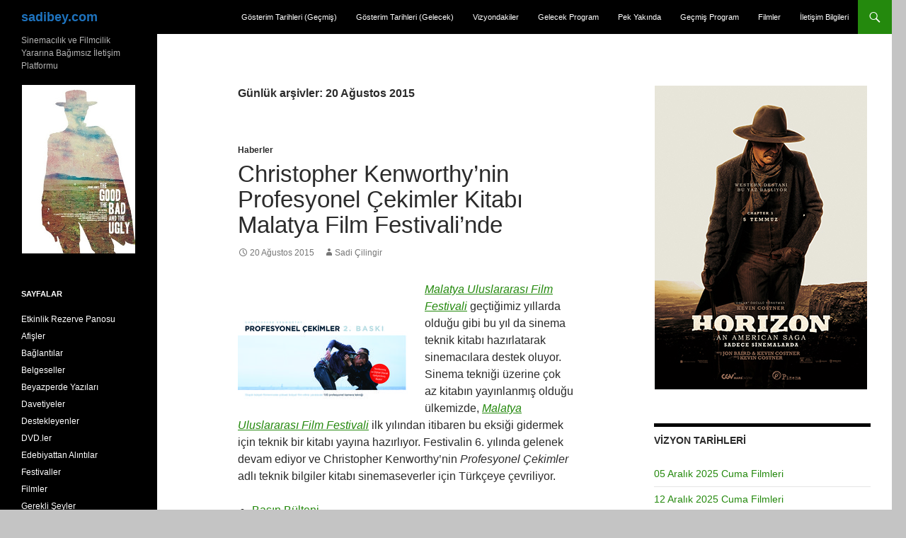

--- FILE ---
content_type: text/html; charset=UTF-8
request_url: https://sadibey.com/2015/08/20/
body_size: 20440
content:
<!DOCTYPE html>
<!--[if IE 7]>
<html class="ie ie7" lang="tr">
<![endif]-->
<!--[if IE 8]>
<html class="ie ie8" lang="tr">
<![endif]-->
<!--[if !(IE 7) & !(IE 8)]><!-->
<html lang="tr">
<!--<![endif]-->
<head>
	<meta charset="UTF-8">
	<meta name="viewport" content="width=device-width, initial-scale=1.0">
	<title>20 | Ağustos | 2015 | sadibey.com</title>
	<link rel="profile" href="https://gmpg.org/xfn/11">
	<link rel="pingback" href="https://sadibey.com/xmlrpc.php">
	<!--[if lt IE 9]>
	<script src="https://sadibey.com/wp-content/themes/twentyfourteen/js/html5.js?ver=3.7.0"></script>
	<![endif]-->
	<meta name='robots' content='max-image-preview:large' />
	<style>img:is([sizes="auto" i], [sizes^="auto," i]) { contain-intrinsic-size: 3000px 1500px }</style>
	<link rel='dns-prefetch' href='//static.addtoany.com' />
<link rel="alternate" type="application/rss+xml" title="sadibey.com &raquo; akışı" href="https://sadibey.com/feed/" />
<link rel="alternate" type="application/rss+xml" title="sadibey.com &raquo; yorum akışı" href="https://sadibey.com/comments/feed/" />
<script>
window._wpemojiSettings = {"baseUrl":"https:\/\/s.w.org\/images\/core\/emoji\/16.0.1\/72x72\/","ext":".png","svgUrl":"https:\/\/s.w.org\/images\/core\/emoji\/16.0.1\/svg\/","svgExt":".svg","source":{"concatemoji":"https:\/\/sadibey.com\/wp-includes\/js\/wp-emoji-release.min.js?ver=6.8.3"}};
/*! This file is auto-generated */
!function(s,n){var o,i,e;function c(e){try{var t={supportTests:e,timestamp:(new Date).valueOf()};sessionStorage.setItem(o,JSON.stringify(t))}catch(e){}}function p(e,t,n){e.clearRect(0,0,e.canvas.width,e.canvas.height),e.fillText(t,0,0);var t=new Uint32Array(e.getImageData(0,0,e.canvas.width,e.canvas.height).data),a=(e.clearRect(0,0,e.canvas.width,e.canvas.height),e.fillText(n,0,0),new Uint32Array(e.getImageData(0,0,e.canvas.width,e.canvas.height).data));return t.every(function(e,t){return e===a[t]})}function u(e,t){e.clearRect(0,0,e.canvas.width,e.canvas.height),e.fillText(t,0,0);for(var n=e.getImageData(16,16,1,1),a=0;a<n.data.length;a++)if(0!==n.data[a])return!1;return!0}function f(e,t,n,a){switch(t){case"flag":return n(e,"\ud83c\udff3\ufe0f\u200d\u26a7\ufe0f","\ud83c\udff3\ufe0f\u200b\u26a7\ufe0f")?!1:!n(e,"\ud83c\udde8\ud83c\uddf6","\ud83c\udde8\u200b\ud83c\uddf6")&&!n(e,"\ud83c\udff4\udb40\udc67\udb40\udc62\udb40\udc65\udb40\udc6e\udb40\udc67\udb40\udc7f","\ud83c\udff4\u200b\udb40\udc67\u200b\udb40\udc62\u200b\udb40\udc65\u200b\udb40\udc6e\u200b\udb40\udc67\u200b\udb40\udc7f");case"emoji":return!a(e,"\ud83e\udedf")}return!1}function g(e,t,n,a){var r="undefined"!=typeof WorkerGlobalScope&&self instanceof WorkerGlobalScope?new OffscreenCanvas(300,150):s.createElement("canvas"),o=r.getContext("2d",{willReadFrequently:!0}),i=(o.textBaseline="top",o.font="600 32px Arial",{});return e.forEach(function(e){i[e]=t(o,e,n,a)}),i}function t(e){var t=s.createElement("script");t.src=e,t.defer=!0,s.head.appendChild(t)}"undefined"!=typeof Promise&&(o="wpEmojiSettingsSupports",i=["flag","emoji"],n.supports={everything:!0,everythingExceptFlag:!0},e=new Promise(function(e){s.addEventListener("DOMContentLoaded",e,{once:!0})}),new Promise(function(t){var n=function(){try{var e=JSON.parse(sessionStorage.getItem(o));if("object"==typeof e&&"number"==typeof e.timestamp&&(new Date).valueOf()<e.timestamp+604800&&"object"==typeof e.supportTests)return e.supportTests}catch(e){}return null}();if(!n){if("undefined"!=typeof Worker&&"undefined"!=typeof OffscreenCanvas&&"undefined"!=typeof URL&&URL.createObjectURL&&"undefined"!=typeof Blob)try{var e="postMessage("+g.toString()+"("+[JSON.stringify(i),f.toString(),p.toString(),u.toString()].join(",")+"));",a=new Blob([e],{type:"text/javascript"}),r=new Worker(URL.createObjectURL(a),{name:"wpTestEmojiSupports"});return void(r.onmessage=function(e){c(n=e.data),r.terminate(),t(n)})}catch(e){}c(n=g(i,f,p,u))}t(n)}).then(function(e){for(var t in e)n.supports[t]=e[t],n.supports.everything=n.supports.everything&&n.supports[t],"flag"!==t&&(n.supports.everythingExceptFlag=n.supports.everythingExceptFlag&&n.supports[t]);n.supports.everythingExceptFlag=n.supports.everythingExceptFlag&&!n.supports.flag,n.DOMReady=!1,n.readyCallback=function(){n.DOMReady=!0}}).then(function(){return e}).then(function(){var e;n.supports.everything||(n.readyCallback(),(e=n.source||{}).concatemoji?t(e.concatemoji):e.wpemoji&&e.twemoji&&(t(e.twemoji),t(e.wpemoji)))}))}((window,document),window._wpemojiSettings);
</script>
<link rel='stylesheet' id='jquery.prettyphoto-css' href='https://sadibey.com/wp-content/plugins/wp-video-lightbox/css/prettyPhoto.css?ver=6.8.3' media='all' />
<link rel='stylesheet' id='video-lightbox-css' href='https://sadibey.com/wp-content/plugins/wp-video-lightbox/wp-video-lightbox.css?ver=6.8.3' media='all' />
<style id='wp-emoji-styles-inline-css'>

	img.wp-smiley, img.emoji {
		display: inline !important;
		border: none !important;
		box-shadow: none !important;
		height: 1em !important;
		width: 1em !important;
		margin: 0 0.07em !important;
		vertical-align: -0.1em !important;
		background: none !important;
		padding: 0 !important;
	}
</style>
<style id='wp-block-library-theme-inline-css'>
.wp-block-audio :where(figcaption){color:#555;font-size:13px;text-align:center}.is-dark-theme .wp-block-audio :where(figcaption){color:#ffffffa6}.wp-block-audio{margin:0 0 1em}.wp-block-code{border:1px solid #ccc;border-radius:4px;font-family:Menlo,Consolas,monaco,monospace;padding:.8em 1em}.wp-block-embed :where(figcaption){color:#555;font-size:13px;text-align:center}.is-dark-theme .wp-block-embed :where(figcaption){color:#ffffffa6}.wp-block-embed{margin:0 0 1em}.blocks-gallery-caption{color:#555;font-size:13px;text-align:center}.is-dark-theme .blocks-gallery-caption{color:#ffffffa6}:root :where(.wp-block-image figcaption){color:#555;font-size:13px;text-align:center}.is-dark-theme :root :where(.wp-block-image figcaption){color:#ffffffa6}.wp-block-image{margin:0 0 1em}.wp-block-pullquote{border-bottom:4px solid;border-top:4px solid;color:currentColor;margin-bottom:1.75em}.wp-block-pullquote cite,.wp-block-pullquote footer,.wp-block-pullquote__citation{color:currentColor;font-size:.8125em;font-style:normal;text-transform:uppercase}.wp-block-quote{border-left:.25em solid;margin:0 0 1.75em;padding-left:1em}.wp-block-quote cite,.wp-block-quote footer{color:currentColor;font-size:.8125em;font-style:normal;position:relative}.wp-block-quote:where(.has-text-align-right){border-left:none;border-right:.25em solid;padding-left:0;padding-right:1em}.wp-block-quote:where(.has-text-align-center){border:none;padding-left:0}.wp-block-quote.is-large,.wp-block-quote.is-style-large,.wp-block-quote:where(.is-style-plain){border:none}.wp-block-search .wp-block-search__label{font-weight:700}.wp-block-search__button{border:1px solid #ccc;padding:.375em .625em}:where(.wp-block-group.has-background){padding:1.25em 2.375em}.wp-block-separator.has-css-opacity{opacity:.4}.wp-block-separator{border:none;border-bottom:2px solid;margin-left:auto;margin-right:auto}.wp-block-separator.has-alpha-channel-opacity{opacity:1}.wp-block-separator:not(.is-style-wide):not(.is-style-dots){width:100px}.wp-block-separator.has-background:not(.is-style-dots){border-bottom:none;height:1px}.wp-block-separator.has-background:not(.is-style-wide):not(.is-style-dots){height:2px}.wp-block-table{margin:0 0 1em}.wp-block-table td,.wp-block-table th{word-break:normal}.wp-block-table :where(figcaption){color:#555;font-size:13px;text-align:center}.is-dark-theme .wp-block-table :where(figcaption){color:#ffffffa6}.wp-block-video :where(figcaption){color:#555;font-size:13px;text-align:center}.is-dark-theme .wp-block-video :where(figcaption){color:#ffffffa6}.wp-block-video{margin:0 0 1em}:root :where(.wp-block-template-part.has-background){margin-bottom:0;margin-top:0;padding:1.25em 2.375em}
</style>
<style id='classic-theme-styles-inline-css'>
/*! This file is auto-generated */
.wp-block-button__link{color:#fff;background-color:#32373c;border-radius:9999px;box-shadow:none;text-decoration:none;padding:calc(.667em + 2px) calc(1.333em + 2px);font-size:1.125em}.wp-block-file__button{background:#32373c;color:#fff;text-decoration:none}
</style>
<style id='global-styles-inline-css'>
:root{--wp--preset--aspect-ratio--square: 1;--wp--preset--aspect-ratio--4-3: 4/3;--wp--preset--aspect-ratio--3-4: 3/4;--wp--preset--aspect-ratio--3-2: 3/2;--wp--preset--aspect-ratio--2-3: 2/3;--wp--preset--aspect-ratio--16-9: 16/9;--wp--preset--aspect-ratio--9-16: 9/16;--wp--preset--color--black: #000;--wp--preset--color--cyan-bluish-gray: #abb8c3;--wp--preset--color--white: #fff;--wp--preset--color--pale-pink: #f78da7;--wp--preset--color--vivid-red: #cf2e2e;--wp--preset--color--luminous-vivid-orange: #ff6900;--wp--preset--color--luminous-vivid-amber: #fcb900;--wp--preset--color--light-green-cyan: #7bdcb5;--wp--preset--color--vivid-green-cyan: #00d084;--wp--preset--color--pale-cyan-blue: #8ed1fc;--wp--preset--color--vivid-cyan-blue: #0693e3;--wp--preset--color--vivid-purple: #9b51e0;--wp--preset--color--green: #24890d;--wp--preset--color--dark-gray: #2b2b2b;--wp--preset--color--medium-gray: #767676;--wp--preset--color--light-gray: #f5f5f5;--wp--preset--gradient--vivid-cyan-blue-to-vivid-purple: linear-gradient(135deg,rgba(6,147,227,1) 0%,rgb(155,81,224) 100%);--wp--preset--gradient--light-green-cyan-to-vivid-green-cyan: linear-gradient(135deg,rgb(122,220,180) 0%,rgb(0,208,130) 100%);--wp--preset--gradient--luminous-vivid-amber-to-luminous-vivid-orange: linear-gradient(135deg,rgba(252,185,0,1) 0%,rgba(255,105,0,1) 100%);--wp--preset--gradient--luminous-vivid-orange-to-vivid-red: linear-gradient(135deg,rgba(255,105,0,1) 0%,rgb(207,46,46) 100%);--wp--preset--gradient--very-light-gray-to-cyan-bluish-gray: linear-gradient(135deg,rgb(238,238,238) 0%,rgb(169,184,195) 100%);--wp--preset--gradient--cool-to-warm-spectrum: linear-gradient(135deg,rgb(74,234,220) 0%,rgb(151,120,209) 20%,rgb(207,42,186) 40%,rgb(238,44,130) 60%,rgb(251,105,98) 80%,rgb(254,248,76) 100%);--wp--preset--gradient--blush-light-purple: linear-gradient(135deg,rgb(255,206,236) 0%,rgb(152,150,240) 100%);--wp--preset--gradient--blush-bordeaux: linear-gradient(135deg,rgb(254,205,165) 0%,rgb(254,45,45) 50%,rgb(107,0,62) 100%);--wp--preset--gradient--luminous-dusk: linear-gradient(135deg,rgb(255,203,112) 0%,rgb(199,81,192) 50%,rgb(65,88,208) 100%);--wp--preset--gradient--pale-ocean: linear-gradient(135deg,rgb(255,245,203) 0%,rgb(182,227,212) 50%,rgb(51,167,181) 100%);--wp--preset--gradient--electric-grass: linear-gradient(135deg,rgb(202,248,128) 0%,rgb(113,206,126) 100%);--wp--preset--gradient--midnight: linear-gradient(135deg,rgb(2,3,129) 0%,rgb(40,116,252) 100%);--wp--preset--font-size--small: 13px;--wp--preset--font-size--medium: 20px;--wp--preset--font-size--large: 36px;--wp--preset--font-size--x-large: 42px;--wp--preset--spacing--20: 0.44rem;--wp--preset--spacing--30: 0.67rem;--wp--preset--spacing--40: 1rem;--wp--preset--spacing--50: 1.5rem;--wp--preset--spacing--60: 2.25rem;--wp--preset--spacing--70: 3.38rem;--wp--preset--spacing--80: 5.06rem;--wp--preset--shadow--natural: 6px 6px 9px rgba(0, 0, 0, 0.2);--wp--preset--shadow--deep: 12px 12px 50px rgba(0, 0, 0, 0.4);--wp--preset--shadow--sharp: 6px 6px 0px rgba(0, 0, 0, 0.2);--wp--preset--shadow--outlined: 6px 6px 0px -3px rgba(255, 255, 255, 1), 6px 6px rgba(0, 0, 0, 1);--wp--preset--shadow--crisp: 6px 6px 0px rgba(0, 0, 0, 1);}:where(.is-layout-flex){gap: 0.5em;}:where(.is-layout-grid){gap: 0.5em;}body .is-layout-flex{display: flex;}.is-layout-flex{flex-wrap: wrap;align-items: center;}.is-layout-flex > :is(*, div){margin: 0;}body .is-layout-grid{display: grid;}.is-layout-grid > :is(*, div){margin: 0;}:where(.wp-block-columns.is-layout-flex){gap: 2em;}:where(.wp-block-columns.is-layout-grid){gap: 2em;}:where(.wp-block-post-template.is-layout-flex){gap: 1.25em;}:where(.wp-block-post-template.is-layout-grid){gap: 1.25em;}.has-black-color{color: var(--wp--preset--color--black) !important;}.has-cyan-bluish-gray-color{color: var(--wp--preset--color--cyan-bluish-gray) !important;}.has-white-color{color: var(--wp--preset--color--white) !important;}.has-pale-pink-color{color: var(--wp--preset--color--pale-pink) !important;}.has-vivid-red-color{color: var(--wp--preset--color--vivid-red) !important;}.has-luminous-vivid-orange-color{color: var(--wp--preset--color--luminous-vivid-orange) !important;}.has-luminous-vivid-amber-color{color: var(--wp--preset--color--luminous-vivid-amber) !important;}.has-light-green-cyan-color{color: var(--wp--preset--color--light-green-cyan) !important;}.has-vivid-green-cyan-color{color: var(--wp--preset--color--vivid-green-cyan) !important;}.has-pale-cyan-blue-color{color: var(--wp--preset--color--pale-cyan-blue) !important;}.has-vivid-cyan-blue-color{color: var(--wp--preset--color--vivid-cyan-blue) !important;}.has-vivid-purple-color{color: var(--wp--preset--color--vivid-purple) !important;}.has-black-background-color{background-color: var(--wp--preset--color--black) !important;}.has-cyan-bluish-gray-background-color{background-color: var(--wp--preset--color--cyan-bluish-gray) !important;}.has-white-background-color{background-color: var(--wp--preset--color--white) !important;}.has-pale-pink-background-color{background-color: var(--wp--preset--color--pale-pink) !important;}.has-vivid-red-background-color{background-color: var(--wp--preset--color--vivid-red) !important;}.has-luminous-vivid-orange-background-color{background-color: var(--wp--preset--color--luminous-vivid-orange) !important;}.has-luminous-vivid-amber-background-color{background-color: var(--wp--preset--color--luminous-vivid-amber) !important;}.has-light-green-cyan-background-color{background-color: var(--wp--preset--color--light-green-cyan) !important;}.has-vivid-green-cyan-background-color{background-color: var(--wp--preset--color--vivid-green-cyan) !important;}.has-pale-cyan-blue-background-color{background-color: var(--wp--preset--color--pale-cyan-blue) !important;}.has-vivid-cyan-blue-background-color{background-color: var(--wp--preset--color--vivid-cyan-blue) !important;}.has-vivid-purple-background-color{background-color: var(--wp--preset--color--vivid-purple) !important;}.has-black-border-color{border-color: var(--wp--preset--color--black) !important;}.has-cyan-bluish-gray-border-color{border-color: var(--wp--preset--color--cyan-bluish-gray) !important;}.has-white-border-color{border-color: var(--wp--preset--color--white) !important;}.has-pale-pink-border-color{border-color: var(--wp--preset--color--pale-pink) !important;}.has-vivid-red-border-color{border-color: var(--wp--preset--color--vivid-red) !important;}.has-luminous-vivid-orange-border-color{border-color: var(--wp--preset--color--luminous-vivid-orange) !important;}.has-luminous-vivid-amber-border-color{border-color: var(--wp--preset--color--luminous-vivid-amber) !important;}.has-light-green-cyan-border-color{border-color: var(--wp--preset--color--light-green-cyan) !important;}.has-vivid-green-cyan-border-color{border-color: var(--wp--preset--color--vivid-green-cyan) !important;}.has-pale-cyan-blue-border-color{border-color: var(--wp--preset--color--pale-cyan-blue) !important;}.has-vivid-cyan-blue-border-color{border-color: var(--wp--preset--color--vivid-cyan-blue) !important;}.has-vivid-purple-border-color{border-color: var(--wp--preset--color--vivid-purple) !important;}.has-vivid-cyan-blue-to-vivid-purple-gradient-background{background: var(--wp--preset--gradient--vivid-cyan-blue-to-vivid-purple) !important;}.has-light-green-cyan-to-vivid-green-cyan-gradient-background{background: var(--wp--preset--gradient--light-green-cyan-to-vivid-green-cyan) !important;}.has-luminous-vivid-amber-to-luminous-vivid-orange-gradient-background{background: var(--wp--preset--gradient--luminous-vivid-amber-to-luminous-vivid-orange) !important;}.has-luminous-vivid-orange-to-vivid-red-gradient-background{background: var(--wp--preset--gradient--luminous-vivid-orange-to-vivid-red) !important;}.has-very-light-gray-to-cyan-bluish-gray-gradient-background{background: var(--wp--preset--gradient--very-light-gray-to-cyan-bluish-gray) !important;}.has-cool-to-warm-spectrum-gradient-background{background: var(--wp--preset--gradient--cool-to-warm-spectrum) !important;}.has-blush-light-purple-gradient-background{background: var(--wp--preset--gradient--blush-light-purple) !important;}.has-blush-bordeaux-gradient-background{background: var(--wp--preset--gradient--blush-bordeaux) !important;}.has-luminous-dusk-gradient-background{background: var(--wp--preset--gradient--luminous-dusk) !important;}.has-pale-ocean-gradient-background{background: var(--wp--preset--gradient--pale-ocean) !important;}.has-electric-grass-gradient-background{background: var(--wp--preset--gradient--electric-grass) !important;}.has-midnight-gradient-background{background: var(--wp--preset--gradient--midnight) !important;}.has-small-font-size{font-size: var(--wp--preset--font-size--small) !important;}.has-medium-font-size{font-size: var(--wp--preset--font-size--medium) !important;}.has-large-font-size{font-size: var(--wp--preset--font-size--large) !important;}.has-x-large-font-size{font-size: var(--wp--preset--font-size--x-large) !important;}
:where(.wp-block-post-template.is-layout-flex){gap: 1.25em;}:where(.wp-block-post-template.is-layout-grid){gap: 1.25em;}
:where(.wp-block-columns.is-layout-flex){gap: 2em;}:where(.wp-block-columns.is-layout-grid){gap: 2em;}
:root :where(.wp-block-pullquote){font-size: 1.5em;line-height: 1.6;}
</style>
<link rel='stylesheet' id='wp-components-css' href='https://sadibey.com/wp-includes/css/dist/components/style.min.css?ver=6.8.3' media='all' />
<link rel='stylesheet' id='godaddy-styles-css' href='https://sadibey.com/wp-content/mu-plugins/vendor/wpex/godaddy-launch/includes/Dependencies/GoDaddy/Styles/build/latest.css?ver=2.0.2' media='all' />
<link rel='stylesheet' id='genericons-css' href='https://sadibey.com/wp-content/themes/twentyfourteen/genericons/genericons.css?ver=3.0.3' media='all' />
<link rel='stylesheet' id='twentyfourteen-style-css' href='https://sadibey.com/wp-content/themes/twentyfourteen-child/style.css?ver=20241112' media='all' />
<link rel='stylesheet' id='twentyfourteen-block-style-css' href='https://sadibey.com/wp-content/themes/twentyfourteen/css/blocks.css?ver=20240708' media='all' />
<!--[if lt IE 9]>
<link rel='stylesheet' id='twentyfourteen-ie-css' href='https://sadibey.com/wp-content/themes/twentyfourteen/css/ie.css?ver=20140711' media='all' />
<![endif]-->
<link rel='stylesheet' id='addtoany-css' href='https://sadibey.com/wp-content/plugins/add-to-any/addtoany.min.css?ver=1.16' media='all' />
<script src="https://sadibey.com/wp-includes/js/jquery/jquery.min.js?ver=3.7.1" id="jquery-core-js"></script>
<script src="https://sadibey.com/wp-includes/js/jquery/jquery-migrate.min.js?ver=3.4.1" id="jquery-migrate-js"></script>
<script src="https://sadibey.com/wp-content/plugins/wp-video-lightbox/js/jquery.prettyPhoto.js?ver=3.1.6" id="jquery.prettyphoto-js"></script>
<script id="video-lightbox-js-extra">
var vlpp_vars = {"prettyPhoto_rel":"wp-video-lightbox","animation_speed":"fast","slideshow":"5000","autoplay_slideshow":"false","opacity":"0.80","show_title":"true","allow_resize":"true","allow_expand":"true","default_width":"640","default_height":"480","counter_separator_label":"\/","theme":"pp_default","horizontal_padding":"20","hideflash":"false","wmode":"opaque","autoplay":"false","modal":"false","deeplinking":"false","overlay_gallery":"true","overlay_gallery_max":"30","keyboard_shortcuts":"true","ie6_fallback":"true"};
</script>
<script src="https://sadibey.com/wp-content/plugins/wp-video-lightbox/js/video-lightbox.js?ver=3.1.6" id="video-lightbox-js"></script>
<script id="addtoany-core-js-before">
window.a2a_config=window.a2a_config||{};a2a_config.callbacks=[];a2a_config.overlays=[];a2a_config.templates={};a2a_localize = {
	Share: "Share",
	Save: "Save",
	Subscribe: "Subscribe",
	Email: "Email",
	Bookmark: "Bookmark",
	ShowAll: "Show all",
	ShowLess: "Show less",
	FindServices: "Find service(s)",
	FindAnyServiceToAddTo: "Instantly find any service to add to",
	PoweredBy: "Powered by",
	ShareViaEmail: "Share via email",
	SubscribeViaEmail: "Subscribe via email",
	BookmarkInYourBrowser: "Bookmark in your browser",
	BookmarkInstructions: "Press Ctrl+D or \u2318+D to bookmark this page",
	AddToYourFavorites: "Add to your favorites",
	SendFromWebOrProgram: "Send from any email address or email program",
	EmailProgram: "Email program",
	More: "More&#8230;",
	ThanksForSharing: "Thanks for sharing!",
	ThanksForFollowing: "Thanks for following!"
};
</script>
<script defer src="https://static.addtoany.com/menu/page.js" id="addtoany-core-js"></script>
<script defer src="https://sadibey.com/wp-content/plugins/add-to-any/addtoany.min.js?ver=1.1" id="addtoany-jquery-js"></script>
<script id="adrotate-clicker-js-extra">
var click_object = {"ajax_url":"https:\/\/sadibey.com\/wp-admin\/admin-ajax.php"};
</script>
<script src="https://sadibey.com/wp-content/plugins/adrotate/library/jquery.clicker.js" id="adrotate-clicker-js"></script>
<script src="https://sadibey.com/wp-content/themes/twentyfourteen/js/functions.js?ver=20230526" id="twentyfourteen-script-js" defer data-wp-strategy="defer"></script>
<link rel="https://api.w.org/" href="https://sadibey.com/wp-json/" /><link rel="EditURI" type="application/rsd+xml" title="RSD" href="https://sadibey.com/xmlrpc.php?rsd" />
<meta name="generator" content="WordPress 6.8.3" />

<!-- This site is using AdRotate v5.17.2 to display their advertisements - https://ajdg.solutions/ -->
<!-- AdRotate CSS -->
<style type="text/css" media="screen">
	.g { margin:0px; padding:0px; overflow:hidden; line-height:1; zoom:1; }
	.g img { height:auto; }
	.g-col { position:relative; float:left; }
	.g-col:first-child { margin-left: 0; }
	.g-col:last-child { margin-right: 0; }
	.g-3 { margin:1px 1px 1px 1px; }
	.g-4 { margin:1px 1px 1px 1px; }
	.g-5 { margin:1px 1px 1px 1px; }
	.g-6 { margin:1px 1px 1px 1px; }
	@media only screen and (max-width: 480px) {
		.g-col, .g-dyn, .g-single { width:100%; margin-left:0; margin-right:0; }
	}
</style>
<!-- /AdRotate CSS -->

<script>
            WP_VIDEO_LIGHTBOX_VERSION="1.9.12";
            WP_VID_LIGHTBOX_URL="https://sadibey.com/wp-content/plugins/wp-video-lightbox";
                        function wpvl_paramReplace(name, string, value) {
                // Find the param with regex
                // Grab the first character in the returned string (should be ? or &)
                // Replace our href string with our new value, passing on the name and delimeter

                var re = new RegExp("[\?&]" + name + "=([^&#]*)");
                var matches = re.exec(string);
                var newString;

                if (matches === null) {
                    // if there are no params, append the parameter
                    newString = string + '?' + name + '=' + value;
                } else {
                    var delimeter = matches[0].charAt(0);
                    newString = string.replace(re, delimeter + name + "=" + value);
                }
                return newString;
            }
            </script>		<style type="text/css" id="twentyfourteen-header-css">
				.site-title a {
			color: #1e73be;
		}
		</style>
		<style id="custom-background-css">
body.custom-background { background-color: #c4c4c4; }
</style>
			<style id="wp-custom-css">
			.wp-block-latest-comments__comment-meta a {
	color: white;
	font-weight: 400;
}		</style>
		</head>

<body class="archive date custom-background wp-embed-responsive wp-theme-twentyfourteen wp-child-theme-twentyfourteen-child group-blog masthead-fixed list-view footer-widgets">
<div id="page" class="hfeed site">
	
	<header id="masthead" class="site-header">
		<div class="header-main">
			<h1 class="site-title"><a href="https://sadibey.com/" rel="home">sadibey.com</a></h1>

			<div class="search-toggle">
				<a href="#search-container" class="screen-reader-text" aria-expanded="false" aria-controls="search-container">
					Ara				</a>
			</div>

			<nav id="primary-navigation" class="site-navigation primary-navigation">
				<button class="menu-toggle">Birincil menü</button>
				<a class="screen-reader-text skip-link" href="#content">
					İçeriğe atla				</a>
				<div class="menu-ust-kisim-container"><ul id="primary-menu" class="nav-menu"><li id="menu-item-126169" class="menu-item menu-item-type-post_type menu-item-object-page menu-item-126169"><a href="https://sadibey.com/gosterim-tarihleri-gecmis/">Gösterim Tarihleri (Geçmiş)</a></li>
<li id="menu-item-126166" class="menu-item menu-item-type-post_type menu-item-object-page menu-item-126166"><a href="https://sadibey.com/gosterim-tarihleri-gelecek/">Gösterim Tarihleri (Gelecek)</a></li>
<li id="menu-item-81071" class="menu-item menu-item-type-taxonomy menu-item-object-category menu-item-81071"><a href="https://sadibey.com/category/filmler/vizyondakiler/">Vizyondakiler</a></li>
<li id="menu-item-81069" class="menu-item menu-item-type-taxonomy menu-item-object-category menu-item-81069"><a href="https://sadibey.com/category/filmler/gelecek-program/">Gelecek Program</a></li>
<li id="menu-item-81070" class="menu-item menu-item-type-taxonomy menu-item-object-category menu-item-81070"><a href="https://sadibey.com/category/filmler/pek-yakinda/">Pek Yakında</a></li>
<li id="menu-item-81068" class="menu-item menu-item-type-taxonomy menu-item-object-category menu-item-81068"><a href="https://sadibey.com/category/filmler/gecmis-program/">Geçmiş Program</a></li>
<li id="menu-item-130323" class="menu-item menu-item-type-taxonomy menu-item-object-category menu-item-130323"><a href="https://sadibey.com/category/filmler/">Filmler</a></li>
<li id="menu-item-144257" class="menu-item menu-item-type-post_type menu-item-object-page menu-item-144257"><a href="https://sadibey.com/iletisim-bilgileri/">İletişim Bilgileri</a></li>
</ul></div>			</nav>
		</div>

		<div id="search-container" class="search-box-wrapper hide">
			<div class="search-box">
				<form role="search" method="get" class="search-form" action="https://www.sadibey.com/arama/">
    <label>
       <span class="screen-reader-text">Arama:</span>
       <input type="search" class="search-field" placeholder="Ara …" value="" name="q" title="Arama:">
    </label>
    <input type="submit" class="search-submit" value="Ara">
</form>
			</div>
		</div>
	</header><!-- #masthead -->

	<div id="main" class="site-main">

	<section id="primary" class="content-area">
		<div id="content" class="site-content" role="main">

			
			<header class="page-header">
				<h1 class="page-title">
					Günlük arşivler: 20 Ağustos 2015				</h1>
			</header><!-- .page-header -->

				
<article id="post-68072" class="post-68072 post type-post status-publish format-standard hentry category-haberler">
	
	<header class="entry-header">
				<div class="entry-meta">
			<span class="cat-links"><a href="https://sadibey.com/category/haberler/" rel="category tag">Haberler</a></span>
		</div>
			<h1 class="entry-title"><a href="https://sadibey.com/2015/08/20/christopher-kenworthynin-profesyonel-cekimler-kitabi-malatya-film-festivalinde/" rel="bookmark">Christopher Kenworthy’nin Profesyonel Çekimler Kitabı Malatya Film Festivali’nde</a></h1>
		<div class="entry-meta">
			<span class="entry-date"><a href="https://sadibey.com/2015/08/20/christopher-kenworthynin-profesyonel-cekimler-kitabi-malatya-film-festivalinde/" rel="bookmark"><time class="entry-date" datetime="2015-08-20T23:24:29+03:00">20 Ağustos 2015</time></a></span> <span class="byline"><span class="author vcard"><a class="url fn n" href="https://sadibey.com/author/sadibey/" rel="author">Sadi Çilingir</a></span></span>		</div><!-- .entry-meta -->
	</header><!-- .entry-header -->

		<div class="entry-content">
		<p><a href="//flick.sadibey.com/photo/20554353969"><img decoding="async" class="alignleft" src="//flick.sadibey.com/photo/20554353969?resize=240" alt="" /></a><em><a href="/2015/05/30/6-malatya-uluslararasi-film-festivali/">Malatya Uluslararası Film Festivali</a></em> geçtiğimiz yıllarda olduğu gibi bu yıl da sinema teknik kitabı hazırlatarak sinemacılara destek oluyor. Sinema tekniği üzerine çok az kitabın yayınlanmış olduğu ülkemizde, <em><a href="/2015/05/30/6-malatya-uluslararasi-film-festivali/">Malatya Uluslararası Film Festivali</a></em> ilk yılından itibaren bu eksiği gidermek için teknik bir kitabı yayına hazırlıyor. Festivalin 6. yılında gelenek devam ediyor ve Christopher Kenworthy’nin <em>Profesyonel Çekimler</em> adlı teknik bilgiler kitabı sinemaseverler için Türkçeye çevriliyor.</p>
<ul>
<li><a href="/dosyalar/Festivaller/2015_Malatya_Film_Festivali_04.docx">Basın Bülteni</a></li>
<li>Festival hakkında geniş bilgi için <a href="/2015/05/30/6-malatya-uluslararasi-film-festivali/">tıklayınız.</a></li>
</ul>
<div class="addtoany_share_save_container addtoany_content addtoany_content_bottom"><div class="a2a_kit a2a_kit_size_32 addtoany_list" data-a2a-url="https://sadibey.com/2015/08/20/christopher-kenworthynin-profesyonel-cekimler-kitabi-malatya-film-festivalinde/" data-a2a-title="Christopher Kenworthy’nin Profesyonel Çekimler Kitabı Malatya Film Festivali’nde"><a class="a2a_button_facebook" href="https://www.addtoany.com/add_to/facebook?linkurl=https%3A%2F%2Fsadibey.com%2F2015%2F08%2F20%2Fchristopher-kenworthynin-profesyonel-cekimler-kitabi-malatya-film-festivalinde%2F&amp;linkname=Christopher%20Kenworthy%E2%80%99nin%20Profesyonel%20%C3%87ekimler%20Kitab%C4%B1%20Malatya%20Film%20Festivali%E2%80%99nde" title="Facebook" rel="nofollow noopener" target="_blank"></a><a class="a2a_button_twitter" href="https://www.addtoany.com/add_to/twitter?linkurl=https%3A%2F%2Fsadibey.com%2F2015%2F08%2F20%2Fchristopher-kenworthynin-profesyonel-cekimler-kitabi-malatya-film-festivalinde%2F&amp;linkname=Christopher%20Kenworthy%E2%80%99nin%20Profesyonel%20%C3%87ekimler%20Kitab%C4%B1%20Malatya%20Film%20Festivali%E2%80%99nde" title="Twitter" rel="nofollow noopener" target="_blank"></a><a class="a2a_button_linkedin" href="https://www.addtoany.com/add_to/linkedin?linkurl=https%3A%2F%2Fsadibey.com%2F2015%2F08%2F20%2Fchristopher-kenworthynin-profesyonel-cekimler-kitabi-malatya-film-festivalinde%2F&amp;linkname=Christopher%20Kenworthy%E2%80%99nin%20Profesyonel%20%C3%87ekimler%20Kitab%C4%B1%20Malatya%20Film%20Festivali%E2%80%99nde" title="LinkedIn" rel="nofollow noopener" target="_blank"></a><a class="a2a_button_pinterest" href="https://www.addtoany.com/add_to/pinterest?linkurl=https%3A%2F%2Fsadibey.com%2F2015%2F08%2F20%2Fchristopher-kenworthynin-profesyonel-cekimler-kitabi-malatya-film-festivalinde%2F&amp;linkname=Christopher%20Kenworthy%E2%80%99nin%20Profesyonel%20%C3%87ekimler%20Kitab%C4%B1%20Malatya%20Film%20Festivali%E2%80%99nde" title="Pinterest" rel="nofollow noopener" target="_blank"></a><a class="a2a_button_email" href="https://www.addtoany.com/add_to/email?linkurl=https%3A%2F%2Fsadibey.com%2F2015%2F08%2F20%2Fchristopher-kenworthynin-profesyonel-cekimler-kitabi-malatya-film-festivalinde%2F&amp;linkname=Christopher%20Kenworthy%E2%80%99nin%20Profesyonel%20%C3%87ekimler%20Kitab%C4%B1%20Malatya%20Film%20Festivali%E2%80%99nde" title="Email" rel="nofollow noopener" target="_blank"></a><a class="a2a_dd addtoany_share_save addtoany_share" href="https://www.addtoany.com/share"></a></div></div>	</div><!-- .entry-content -->
	
	</article><!-- #post-68072 -->

<article id="post-68066" class="post-68066 post type-post status-publish format-standard hentry category-seanslar">
	
	<header class="entry-header">
				<div class="entry-meta">
			<span class="cat-links"><a href="https://sadibey.com/category/seanslar/" rel="category tag">Seanslar</a></span>
		</div>
			<h1 class="entry-title"><a href="https://sadibey.com/2015/08/20/warner-bros-filmleri-21-27-agustos-2015-seanslari/" rel="bookmark">Warner Bros. Filmleri, 21 – 27 Ağustos 2015 Seansları</a></h1>
		<div class="entry-meta">
			<span class="entry-date"><a href="https://sadibey.com/2015/08/20/warner-bros-filmleri-21-27-agustos-2015-seanslari/" rel="bookmark"><time class="entry-date" datetime="2015-08-20T22:48:37+03:00">20 Ağustos 2015</time></a></span> <span class="byline"><span class="author vcard"><a class="url fn n" href="https://sadibey.com/author/sadibey/" rel="author">Sadi Çilingir</a></span></span>		</div><!-- .entry-meta -->
	</header><!-- .entry-header -->

		<div class="entry-content">
		<p><em>Warner Bros. Filmleri,</em> <strong>21 &#8211; 27 Ağustos 2015</strong> seansları için <a href="/dosyalar/Seanslar/2015.08.21-27_Seanslar_Warner_Bros_Filmleri.xlsx">tıklayınız.</a></p>
<div class="addtoany_share_save_container addtoany_content addtoany_content_bottom"><div class="a2a_kit a2a_kit_size_32 addtoany_list" data-a2a-url="https://sadibey.com/2015/08/20/warner-bros-filmleri-21-27-agustos-2015-seanslari/" data-a2a-title="Warner Bros. Filmleri, 21 – 27 Ağustos 2015 Seansları"><a class="a2a_button_facebook" href="https://www.addtoany.com/add_to/facebook?linkurl=https%3A%2F%2Fsadibey.com%2F2015%2F08%2F20%2Fwarner-bros-filmleri-21-27-agustos-2015-seanslari%2F&amp;linkname=Warner%20Bros.%20Filmleri%2C%2021%20%E2%80%93%2027%20A%C4%9Fustos%202015%20Seanslar%C4%B1" title="Facebook" rel="nofollow noopener" target="_blank"></a><a class="a2a_button_twitter" href="https://www.addtoany.com/add_to/twitter?linkurl=https%3A%2F%2Fsadibey.com%2F2015%2F08%2F20%2Fwarner-bros-filmleri-21-27-agustos-2015-seanslari%2F&amp;linkname=Warner%20Bros.%20Filmleri%2C%2021%20%E2%80%93%2027%20A%C4%9Fustos%202015%20Seanslar%C4%B1" title="Twitter" rel="nofollow noopener" target="_blank"></a><a class="a2a_button_linkedin" href="https://www.addtoany.com/add_to/linkedin?linkurl=https%3A%2F%2Fsadibey.com%2F2015%2F08%2F20%2Fwarner-bros-filmleri-21-27-agustos-2015-seanslari%2F&amp;linkname=Warner%20Bros.%20Filmleri%2C%2021%20%E2%80%93%2027%20A%C4%9Fustos%202015%20Seanslar%C4%B1" title="LinkedIn" rel="nofollow noopener" target="_blank"></a><a class="a2a_button_pinterest" href="https://www.addtoany.com/add_to/pinterest?linkurl=https%3A%2F%2Fsadibey.com%2F2015%2F08%2F20%2Fwarner-bros-filmleri-21-27-agustos-2015-seanslari%2F&amp;linkname=Warner%20Bros.%20Filmleri%2C%2021%20%E2%80%93%2027%20A%C4%9Fustos%202015%20Seanslar%C4%B1" title="Pinterest" rel="nofollow noopener" target="_blank"></a><a class="a2a_button_email" href="https://www.addtoany.com/add_to/email?linkurl=https%3A%2F%2Fsadibey.com%2F2015%2F08%2F20%2Fwarner-bros-filmleri-21-27-agustos-2015-seanslari%2F&amp;linkname=Warner%20Bros.%20Filmleri%2C%2021%20%E2%80%93%2027%20A%C4%9Fustos%202015%20Seanslar%C4%B1" title="Email" rel="nofollow noopener" target="_blank"></a><a class="a2a_dd addtoany_share_save addtoany_share" href="https://www.addtoany.com/share"></a></div></div>	</div><!-- .entry-content -->
	
	</article><!-- #post-68066 -->

<article id="post-68063" class="post-68063 post type-post status-publish format-standard hentry category-ozel-etkinlikler">
	
	<header class="entry-header">
				<div class="entry-meta">
			<span class="cat-links"><a href="https://sadibey.com/category/ozel-etkinlikler/" rel="category tag">Özel Etkinlikler</a></span>
		</div>
			<h1 class="entry-title"><a href="https://sadibey.com/2015/08/20/ispanyadan-turkiyeye-sinema-yolu/" rel="bookmark">İspanya’dan Türkiye’ye Sinema Yolu</a></h1>
		<div class="entry-meta">
			<span class="entry-date"><a href="https://sadibey.com/2015/08/20/ispanyadan-turkiyeye-sinema-yolu/" rel="bookmark"><time class="entry-date" datetime="2015-08-20T22:41:54+03:00">20 Ağustos 2015</time></a></span> <span class="byline"><span class="author vcard"><a class="url fn n" href="https://sadibey.com/author/sadibey/" rel="author">Sadi Çilingir</a></span></span>		</div><!-- .entry-meta -->
	</header><!-- .entry-header -->

		<div class="entry-content">
		<p><a href="//flick.sadibey.com/photo/20730946682"><img decoding="async" class="alignright" src="//flick.sadibey.com/photo/20730946682?resize=240" alt="" /></a>Sinemanın dünyadaki en güçlü tanıtım ve etki araçlarından biri olduğu gerçeğinden yola çıkarak Yapımcı <strong>Elif Dağdeviren</strong> tarafından hayata geçen <em>Cinema of Turkey platformu, Türkiye Sineması Dünya Akademik Buluşmaları&#8217;</em>nın ikincisini geçtiğimiz ay İspanya’da gerçekleştirdi. Platform, İspanya’da bir ilki de hayata geçirdi. Öğrenciler; festivalde Türkiye sineması seçkisinden izledikleri çeşitli türlere ait örneklerden yola çıkarak makaleler yazdılar.</p>
<ul>
<li><a href="/dosyalar/Ozel_Etkinlikler/Cinema_Of_Turkey.docx">Basın Bülteni</a></li>
<li><a href="http://cinemaofturkey.com">Web Sitesi</a></li>
</ul>
<p> <a href="https://sadibey.com/2015/08/20/ispanyadan-turkiyeye-sinema-yolu/#more-68063" class="more-link"><span class="screen-reader-text">İspanya’dan Türkiye’ye Sinema Yolu</span> yazısına devam et <span class="meta-nav">&rarr;</span></a></p>
<div class="addtoany_share_save_container addtoany_content addtoany_content_bottom"><div class="a2a_kit a2a_kit_size_32 addtoany_list" data-a2a-url="https://sadibey.com/2015/08/20/ispanyadan-turkiyeye-sinema-yolu/" data-a2a-title="İspanya’dan Türkiye’ye Sinema Yolu"><a class="a2a_button_facebook" href="https://www.addtoany.com/add_to/facebook?linkurl=https%3A%2F%2Fsadibey.com%2F2015%2F08%2F20%2Fispanyadan-turkiyeye-sinema-yolu%2F&amp;linkname=%C4%B0spanya%E2%80%99dan%20T%C3%BCrkiye%E2%80%99ye%20Sinema%20Yolu" title="Facebook" rel="nofollow noopener" target="_blank"></a><a class="a2a_button_twitter" href="https://www.addtoany.com/add_to/twitter?linkurl=https%3A%2F%2Fsadibey.com%2F2015%2F08%2F20%2Fispanyadan-turkiyeye-sinema-yolu%2F&amp;linkname=%C4%B0spanya%E2%80%99dan%20T%C3%BCrkiye%E2%80%99ye%20Sinema%20Yolu" title="Twitter" rel="nofollow noopener" target="_blank"></a><a class="a2a_button_linkedin" href="https://www.addtoany.com/add_to/linkedin?linkurl=https%3A%2F%2Fsadibey.com%2F2015%2F08%2F20%2Fispanyadan-turkiyeye-sinema-yolu%2F&amp;linkname=%C4%B0spanya%E2%80%99dan%20T%C3%BCrkiye%E2%80%99ye%20Sinema%20Yolu" title="LinkedIn" rel="nofollow noopener" target="_blank"></a><a class="a2a_button_pinterest" href="https://www.addtoany.com/add_to/pinterest?linkurl=https%3A%2F%2Fsadibey.com%2F2015%2F08%2F20%2Fispanyadan-turkiyeye-sinema-yolu%2F&amp;linkname=%C4%B0spanya%E2%80%99dan%20T%C3%BCrkiye%E2%80%99ye%20Sinema%20Yolu" title="Pinterest" rel="nofollow noopener" target="_blank"></a><a class="a2a_button_email" href="https://www.addtoany.com/add_to/email?linkurl=https%3A%2F%2Fsadibey.com%2F2015%2F08%2F20%2Fispanyadan-turkiyeye-sinema-yolu%2F&amp;linkname=%C4%B0spanya%E2%80%99dan%20T%C3%BCrkiye%E2%80%99ye%20Sinema%20Yolu" title="Email" rel="nofollow noopener" target="_blank"></a><a class="a2a_dd addtoany_share_save addtoany_share" href="https://www.addtoany.com/share"></a></div></div>	</div><!-- .entry-content -->
	
	</article><!-- #post-68063 -->

<article id="post-68056" class="post-68056 post type-post status-publish format-standard hentry category-haberler">
	
	<header class="entry-header">
				<div class="entry-meta">
			<span class="cat-links"><a href="https://sadibey.com/category/haberler/" rel="category tag">Haberler</a></span>
		</div>
			<h1 class="entry-title"><a href="https://sadibey.com/2015/08/20/mehmet-altioklar-sanal-kahramanlara-degil-artik-gercek-kahramanlara-vesile-olmak-istiyorum/" rel="bookmark">Mehmet Altıoklar: Sanal Kahramanlara Değil, Artık Gerçek Kahramanlara Vesile Olmak İstiyorum</a></h1>
		<div class="entry-meta">
			<span class="entry-date"><a href="https://sadibey.com/2015/08/20/mehmet-altioklar-sanal-kahramanlara-degil-artik-gercek-kahramanlara-vesile-olmak-istiyorum/" rel="bookmark"><time class="entry-date" datetime="2015-08-20T22:14:59+03:00">20 Ağustos 2015</time></a></span> <span class="byline"><span class="author vcard"><a class="url fn n" href="https://sadibey.com/author/sadibey/" rel="author">Sadi Çilingir</a></span></span>		</div><!-- .entry-meta -->
	</header><!-- .entry-header -->

		<div class="entry-content">
		<p><a href="//flick.sadibey.com/tag/mehmetaltioklar"><img decoding="async" class="alignright" src="//flick.sadibey.com/photo/20746025581?resize=240" alt="" /></a><em>Emret Komutanım, Gece Gündüz, Kızlar Yurdu, Bir Kadın Bir Erkek</em> gibi dizilerin ve <em><a href="/2006/02/10/beyzanin-kadinlari/">Beyza’nın Kadınları,</a> <a href="/2005/08/02/banyo/">Banyo</a></em> gibi sinema filmlerinin yapımcısı <strong>Mehmet Altıoklar</strong> koçluk hizmetleri ve koçluk eğitimi alanlarında yoğunlaşarak hayatına yeni bir yön verdi. 2014 yılının Kasım ayında “Önümde açılan yol, arkamda bıraktığım yolun devamıydı. Buraya nasıl geldim? Şimdi nereye gideceğim?” sorularına yanıt arayan Altıoklar, gelişimin ve büyümenin aynı vizyona inananlarla olabileceğinin bilincine inanarak, hayatında yeni bir misyon belirledi ve <em>Adler Koçluk Okulu&#8217;</em>ndan profesyonel koçluk eğitimi aldı. <em>Adler</em> eğitiminden sonra ise <em>ICF&#8217;</em>den <em>ACC</em> ünvanını da aldı.</p>
<ul>
<li><a href="/dosyalar/Haberler/Mehmet_Altioklar_02.docx">Basın Bülteni</a></li>
<li><a href="http://www.mehmetaltioklar.com">Web Sitesi</a></li>
</ul>
<p> <a href="https://sadibey.com/2015/08/20/mehmet-altioklar-sanal-kahramanlara-degil-artik-gercek-kahramanlara-vesile-olmak-istiyorum/#more-68056" class="more-link"><span class="screen-reader-text">Mehmet Altıoklar: Sanal Kahramanlara Değil, Artık Gerçek Kahramanlara Vesile Olmak İstiyorum</span> yazısına devam et <span class="meta-nav">&rarr;</span></a></p>
<div class="addtoany_share_save_container addtoany_content addtoany_content_bottom"><div class="a2a_kit a2a_kit_size_32 addtoany_list" data-a2a-url="https://sadibey.com/2015/08/20/mehmet-altioklar-sanal-kahramanlara-degil-artik-gercek-kahramanlara-vesile-olmak-istiyorum/" data-a2a-title="Mehmet Altıoklar: Sanal Kahramanlara Değil, Artık Gerçek Kahramanlara Vesile Olmak İstiyorum"><a class="a2a_button_facebook" href="https://www.addtoany.com/add_to/facebook?linkurl=https%3A%2F%2Fsadibey.com%2F2015%2F08%2F20%2Fmehmet-altioklar-sanal-kahramanlara-degil-artik-gercek-kahramanlara-vesile-olmak-istiyorum%2F&amp;linkname=Mehmet%20Alt%C4%B1oklar%3A%20Sanal%20Kahramanlara%20De%C4%9Fil%2C%20Art%C4%B1k%20Ger%C3%A7ek%20Kahramanlara%20Vesile%20Olmak%20%C4%B0stiyorum" title="Facebook" rel="nofollow noopener" target="_blank"></a><a class="a2a_button_twitter" href="https://www.addtoany.com/add_to/twitter?linkurl=https%3A%2F%2Fsadibey.com%2F2015%2F08%2F20%2Fmehmet-altioklar-sanal-kahramanlara-degil-artik-gercek-kahramanlara-vesile-olmak-istiyorum%2F&amp;linkname=Mehmet%20Alt%C4%B1oklar%3A%20Sanal%20Kahramanlara%20De%C4%9Fil%2C%20Art%C4%B1k%20Ger%C3%A7ek%20Kahramanlara%20Vesile%20Olmak%20%C4%B0stiyorum" title="Twitter" rel="nofollow noopener" target="_blank"></a><a class="a2a_button_linkedin" href="https://www.addtoany.com/add_to/linkedin?linkurl=https%3A%2F%2Fsadibey.com%2F2015%2F08%2F20%2Fmehmet-altioklar-sanal-kahramanlara-degil-artik-gercek-kahramanlara-vesile-olmak-istiyorum%2F&amp;linkname=Mehmet%20Alt%C4%B1oklar%3A%20Sanal%20Kahramanlara%20De%C4%9Fil%2C%20Art%C4%B1k%20Ger%C3%A7ek%20Kahramanlara%20Vesile%20Olmak%20%C4%B0stiyorum" title="LinkedIn" rel="nofollow noopener" target="_blank"></a><a class="a2a_button_pinterest" href="https://www.addtoany.com/add_to/pinterest?linkurl=https%3A%2F%2Fsadibey.com%2F2015%2F08%2F20%2Fmehmet-altioklar-sanal-kahramanlara-degil-artik-gercek-kahramanlara-vesile-olmak-istiyorum%2F&amp;linkname=Mehmet%20Alt%C4%B1oklar%3A%20Sanal%20Kahramanlara%20De%C4%9Fil%2C%20Art%C4%B1k%20Ger%C3%A7ek%20Kahramanlara%20Vesile%20Olmak%20%C4%B0stiyorum" title="Pinterest" rel="nofollow noopener" target="_blank"></a><a class="a2a_button_email" href="https://www.addtoany.com/add_to/email?linkurl=https%3A%2F%2Fsadibey.com%2F2015%2F08%2F20%2Fmehmet-altioklar-sanal-kahramanlara-degil-artik-gercek-kahramanlara-vesile-olmak-istiyorum%2F&amp;linkname=Mehmet%20Alt%C4%B1oklar%3A%20Sanal%20Kahramanlara%20De%C4%9Fil%2C%20Art%C4%B1k%20Ger%C3%A7ek%20Kahramanlara%20Vesile%20Olmak%20%C4%B0stiyorum" title="Email" rel="nofollow noopener" target="_blank"></a><a class="a2a_dd addtoany_share_save addtoany_share" href="https://www.addtoany.com/share"></a></div></div>	</div><!-- .entry-content -->
	
	</article><!-- #post-68056 -->

<article id="post-68053" class="post-68053 post type-post status-publish format-standard hentry category-seanslar">
	
	<header class="entry-header">
				<div class="entry-meta">
			<span class="cat-links"><a href="https://sadibey.com/category/seanslar/" rel="category tag">Seanslar</a></span>
		</div>
			<h1 class="entry-title"><a href="https://sadibey.com/2015/08/20/altunizade-capitol-spectrum-sinemalari-21-27-agustos-2015-seanslari/" rel="bookmark">Altunizade Capitol Spectrum Sinemaları, 21 &#8211; 27 Ağustos 2015 Seansları</a></h1>
		<div class="entry-meta">
			<span class="entry-date"><a href="https://sadibey.com/2015/08/20/altunizade-capitol-spectrum-sinemalari-21-27-agustos-2015-seanslari/" rel="bookmark"><time class="entry-date" datetime="2015-08-20T21:29:09+03:00">20 Ağustos 2015</time></a></span> <span class="byline"><span class="author vcard"><a class="url fn n" href="https://sadibey.com/author/sadibey/" rel="author">Sadi Çilingir</a></span></span>		</div><!-- .entry-meta -->
	</header><!-- .entry-header -->

		<div class="entry-content">
		<p><em>Altunizade Capitol Spectrum Sinemaları,</em> <strong>21 &#8211; 27 Ağustos 2015</strong> seansları için <a href="/dosyalar/Seanslar/2015.08.21-27_Seanslar_Altunizade_Capitol_Spectrum_Sinemalari.xls">tıklayınız.</a></p>
<div class="addtoany_share_save_container addtoany_content addtoany_content_bottom"><div class="a2a_kit a2a_kit_size_32 addtoany_list" data-a2a-url="https://sadibey.com/2015/08/20/altunizade-capitol-spectrum-sinemalari-21-27-agustos-2015-seanslari/" data-a2a-title="Altunizade Capitol Spectrum Sinemaları, 21 – 27 Ağustos 2015 Seansları"><a class="a2a_button_facebook" href="https://www.addtoany.com/add_to/facebook?linkurl=https%3A%2F%2Fsadibey.com%2F2015%2F08%2F20%2Faltunizade-capitol-spectrum-sinemalari-21-27-agustos-2015-seanslari%2F&amp;linkname=Altunizade%20Capitol%20Spectrum%20Sinemalar%C4%B1%2C%2021%20%E2%80%93%2027%20A%C4%9Fustos%202015%20Seanslar%C4%B1" title="Facebook" rel="nofollow noopener" target="_blank"></a><a class="a2a_button_twitter" href="https://www.addtoany.com/add_to/twitter?linkurl=https%3A%2F%2Fsadibey.com%2F2015%2F08%2F20%2Faltunizade-capitol-spectrum-sinemalari-21-27-agustos-2015-seanslari%2F&amp;linkname=Altunizade%20Capitol%20Spectrum%20Sinemalar%C4%B1%2C%2021%20%E2%80%93%2027%20A%C4%9Fustos%202015%20Seanslar%C4%B1" title="Twitter" rel="nofollow noopener" target="_blank"></a><a class="a2a_button_linkedin" href="https://www.addtoany.com/add_to/linkedin?linkurl=https%3A%2F%2Fsadibey.com%2F2015%2F08%2F20%2Faltunizade-capitol-spectrum-sinemalari-21-27-agustos-2015-seanslari%2F&amp;linkname=Altunizade%20Capitol%20Spectrum%20Sinemalar%C4%B1%2C%2021%20%E2%80%93%2027%20A%C4%9Fustos%202015%20Seanslar%C4%B1" title="LinkedIn" rel="nofollow noopener" target="_blank"></a><a class="a2a_button_pinterest" href="https://www.addtoany.com/add_to/pinterest?linkurl=https%3A%2F%2Fsadibey.com%2F2015%2F08%2F20%2Faltunizade-capitol-spectrum-sinemalari-21-27-agustos-2015-seanslari%2F&amp;linkname=Altunizade%20Capitol%20Spectrum%20Sinemalar%C4%B1%2C%2021%20%E2%80%93%2027%20A%C4%9Fustos%202015%20Seanslar%C4%B1" title="Pinterest" rel="nofollow noopener" target="_blank"></a><a class="a2a_button_email" href="https://www.addtoany.com/add_to/email?linkurl=https%3A%2F%2Fsadibey.com%2F2015%2F08%2F20%2Faltunizade-capitol-spectrum-sinemalari-21-27-agustos-2015-seanslari%2F&amp;linkname=Altunizade%20Capitol%20Spectrum%20Sinemalar%C4%B1%2C%2021%20%E2%80%93%2027%20A%C4%9Fustos%202015%20Seanslar%C4%B1" title="Email" rel="nofollow noopener" target="_blank"></a><a class="a2a_dd addtoany_share_save addtoany_share" href="https://www.addtoany.com/share"></a></div></div>	</div><!-- .entry-content -->
	
	</article><!-- #post-68053 -->

<article id="post-68046" class="post-68046 post type-post status-publish format-standard hentry category-gecmis-program">
	
	<header class="entry-header">
				<div class="entry-meta">
			<span class="cat-links"><a href="https://sadibey.com/category/filmler/gecmis-program/" rel="category tag">Geçmiş Program</a></span>
		</div>
			<h1 class="entry-title"><a href="https://sadibey.com/2015/08/20/ask-ve-merhamet/" rel="bookmark">Aşk ve Merhamet</a></h1>
		<div class="entry-meta">
			<span class="entry-date"><a href="https://sadibey.com/2015/08/20/ask-ve-merhamet/" rel="bookmark"><time class="entry-date" datetime="2015-08-20T21:14:04+03:00">20 Ağustos 2015</time></a></span> <span class="byline"><span class="author vcard"><a class="url fn n" href="https://sadibey.com/author/sadibey/" rel="author">Sadi Çilingir</a></span></span>		</div><!-- .entry-meta -->
	</header><!-- .entry-header -->

		<div class="entry-content">
		<p><a href="//flick.sadibey.com/photo/20115833584"><img decoding="async" class="alignleft" src="//flick.sadibey.com/photo/20115833584?resize=240" alt="" /></a>Bill Pohlad’ın yönettiği ve Elizabeth Banks, John Cusack, Paul Giamatti ile Paul Dano’nun oynadığı <em>Aşk ve Merhamet (Love &amp; Mercy),</em> <strong>28 Ağustos 2015’</strong>de The Moments Entertainment dağıtımıyla The Moments Entertainment tarafından vizyona çıkarıldı.<br />
Film, Beach Boys grubunun kurucularından olan şarkıcı ve söz yazarı Brian Wilson’un hayatının 30 yılından fazlasını anlatıyor ve Wilson’un başa çıkmaya çalıştığı akıl hastalığı ve ilaç bağımlılığını gün yüzüne çıkarıyor, terapisti Eugene Landy gözetimi altında geçirdiği yılları ve Melinda Ledbetter ile yaşadığı kurtarıcı ilişkisini gözler önüne seriyor.</p>
<ul>
<li><a href="/dosyalar/Basin_Bultenleri/A/Ask_Ve_Merhamet.docx">Basın Bülteni</a></li>
<li><a href="//flick.sadibey.com/album/72157657460289286">Fotoğraflar</a></li>
<li><a href="http://loveandmercyfilm.com/">Web Sitesi</a></li>
<li><a id="69792858ad777" rel="wp-video-lightbox" href="https://www.youtube.com/watch?v=omuILzpFmPM&#038;rel=false&#038;width=640&#038;height=480" title="">Fragman</a>    <script>
    /* <![CDATA[ */
    jQuery(document).ready(function($){
        $(function(){
            var width = $(window).innerWidth();
            var setwidth = parseFloat(640);
            var ratio = parseFloat(0.75);
            var height = parseFloat(480);
            var link = 'https://www.youtube.com/watch?v=omuILzpFmPM&amp;rel=false&amp;width=640&amp;height=480';
            if(width < setwidth)
            {
                height = Math.floor(width * 0.75);
                //console.log("device width "+width+", set width "+640+", ratio "+0.75+", new height "+ height);
                var new_url = wpvl_paramReplace('width', link, width);
                var new_url = wpvl_paramReplace('height', new_url, height);
                $("a#69792858ad777").attr('href', new_url);
                //console.log(new_url);
            }
        });
    });
    /* ]]&gt; */
    </script></li>
<li><a href="http://www.imdb.com/title/tt0903657/?ref_=nv_sr_4">IMDb</a></li>
</ul>
<p> <a href="https://sadibey.com/2015/08/20/ask-ve-merhamet/#more-68046" class="more-link"><span class="screen-reader-text">Aşk ve Merhamet</span> yazısına devam et <span class="meta-nav">&rarr;</span></a></p>
<div class="addtoany_share_save_container addtoany_content addtoany_content_bottom"><div class="a2a_kit a2a_kit_size_32 addtoany_list" data-a2a-url="https://sadibey.com/2015/08/20/ask-ve-merhamet/" data-a2a-title="Aşk ve Merhamet"><a class="a2a_button_facebook" href="https://www.addtoany.com/add_to/facebook?linkurl=https%3A%2F%2Fsadibey.com%2F2015%2F08%2F20%2Fask-ve-merhamet%2F&amp;linkname=A%C5%9Fk%20ve%20Merhamet" title="Facebook" rel="nofollow noopener" target="_blank"></a><a class="a2a_button_twitter" href="https://www.addtoany.com/add_to/twitter?linkurl=https%3A%2F%2Fsadibey.com%2F2015%2F08%2F20%2Fask-ve-merhamet%2F&amp;linkname=A%C5%9Fk%20ve%20Merhamet" title="Twitter" rel="nofollow noopener" target="_blank"></a><a class="a2a_button_linkedin" href="https://www.addtoany.com/add_to/linkedin?linkurl=https%3A%2F%2Fsadibey.com%2F2015%2F08%2F20%2Fask-ve-merhamet%2F&amp;linkname=A%C5%9Fk%20ve%20Merhamet" title="LinkedIn" rel="nofollow noopener" target="_blank"></a><a class="a2a_button_pinterest" href="https://www.addtoany.com/add_to/pinterest?linkurl=https%3A%2F%2Fsadibey.com%2F2015%2F08%2F20%2Fask-ve-merhamet%2F&amp;linkname=A%C5%9Fk%20ve%20Merhamet" title="Pinterest" rel="nofollow noopener" target="_blank"></a><a class="a2a_button_email" href="https://www.addtoany.com/add_to/email?linkurl=https%3A%2F%2Fsadibey.com%2F2015%2F08%2F20%2Fask-ve-merhamet%2F&amp;linkname=A%C5%9Fk%20ve%20Merhamet" title="Email" rel="nofollow noopener" target="_blank"></a><a class="a2a_dd addtoany_share_save addtoany_share" href="https://www.addtoany.com/share"></a></div></div>	</div><!-- .entry-content -->
	
	</article><!-- #post-68046 -->

<article id="post-68041" class="post-68041 post type-post status-publish format-standard hentry category-haberler">
	
	<header class="entry-header">
				<div class="entry-meta">
			<span class="cat-links"><a href="https://sadibey.com/category/haberler/" rel="category tag">Haberler</a></span>
		</div>
			<h1 class="entry-title"><a href="https://sadibey.com/2015/08/20/emin-alperin-yeni-filmi-abluka-venedikten-hemen-sonra-toronto-film-festivalinde/" rel="bookmark">Emin Alper&#8217;in Yeni Filmi Abluka, Venedik&#8217;ten Hemen Sonra Toronto Film Festivali’nde</a></h1>
		<div class="entry-meta">
			<span class="entry-date"><a href="https://sadibey.com/2015/08/20/emin-alperin-yeni-filmi-abluka-venedikten-hemen-sonra-toronto-film-festivalinde/" rel="bookmark"><time class="entry-date" datetime="2015-08-20T20:21:47+03:00">20 Ağustos 2015</time></a></span> <span class="byline"><span class="author vcard"><a class="url fn n" href="https://sadibey.com/author/sadibey/" rel="author">Sadi Çilingir</a></span></span>		</div><!-- .entry-meta -->
	</header><!-- .entry-header -->

		<div class="entry-content">
		<p><a href="//flick.sadibey.com/photo/20549165128"><img decoding="async" class="alignright" src="//flick.sadibey.com/photo/20549165128?resize=240" alt="" /></a>Emin Alper&#8217;in, dünya galasını <em>72. Venedik Film Festivali </em>Yarışma bölümünde yapacak olan yeni filmi <em><a href="/2015/07/23/abluka/">Abluka,</a></em> <em>40. Toronto Film Festivali’</em>ne seçildi. Festivalin, dünyanın dört bir yanından yılın öne çıkan filmlerine yer verilen <em>Çağdaş Dünya Sineması </em>bölümünde gösterilecek film, <em>Contemporary World Speakers</em> programına da davet edildi. Festivaldeki ikinci gösterimin ardından yönetmen Emin Alper’in katılacağı söyleşi ve soru &#8211; cevap gerçekleştirilecek.</p>
<ul>
<li><a href="/dosyalar/Basin_Bultenleri/A/Abluka_03.doc">Basın Bülteni</a></li>
<li>Film hakkında geniş bilgi için <a href="/2015/07/23/abluka/">tıklayınız.</a></li>
</ul>
<div class="addtoany_share_save_container addtoany_content addtoany_content_bottom"><div class="a2a_kit a2a_kit_size_32 addtoany_list" data-a2a-url="https://sadibey.com/2015/08/20/emin-alperin-yeni-filmi-abluka-venedikten-hemen-sonra-toronto-film-festivalinde/" data-a2a-title="Emin Alper’in Yeni Filmi Abluka, Venedik’ten Hemen Sonra Toronto Film Festivali’nde"><a class="a2a_button_facebook" href="https://www.addtoany.com/add_to/facebook?linkurl=https%3A%2F%2Fsadibey.com%2F2015%2F08%2F20%2Femin-alperin-yeni-filmi-abluka-venedikten-hemen-sonra-toronto-film-festivalinde%2F&amp;linkname=Emin%20Alper%E2%80%99in%20Yeni%20Filmi%20Abluka%2C%20Venedik%E2%80%99ten%20Hemen%20Sonra%20Toronto%20Film%20Festivali%E2%80%99nde" title="Facebook" rel="nofollow noopener" target="_blank"></a><a class="a2a_button_twitter" href="https://www.addtoany.com/add_to/twitter?linkurl=https%3A%2F%2Fsadibey.com%2F2015%2F08%2F20%2Femin-alperin-yeni-filmi-abluka-venedikten-hemen-sonra-toronto-film-festivalinde%2F&amp;linkname=Emin%20Alper%E2%80%99in%20Yeni%20Filmi%20Abluka%2C%20Venedik%E2%80%99ten%20Hemen%20Sonra%20Toronto%20Film%20Festivali%E2%80%99nde" title="Twitter" rel="nofollow noopener" target="_blank"></a><a class="a2a_button_linkedin" href="https://www.addtoany.com/add_to/linkedin?linkurl=https%3A%2F%2Fsadibey.com%2F2015%2F08%2F20%2Femin-alperin-yeni-filmi-abluka-venedikten-hemen-sonra-toronto-film-festivalinde%2F&amp;linkname=Emin%20Alper%E2%80%99in%20Yeni%20Filmi%20Abluka%2C%20Venedik%E2%80%99ten%20Hemen%20Sonra%20Toronto%20Film%20Festivali%E2%80%99nde" title="LinkedIn" rel="nofollow noopener" target="_blank"></a><a class="a2a_button_pinterest" href="https://www.addtoany.com/add_to/pinterest?linkurl=https%3A%2F%2Fsadibey.com%2F2015%2F08%2F20%2Femin-alperin-yeni-filmi-abluka-venedikten-hemen-sonra-toronto-film-festivalinde%2F&amp;linkname=Emin%20Alper%E2%80%99in%20Yeni%20Filmi%20Abluka%2C%20Venedik%E2%80%99ten%20Hemen%20Sonra%20Toronto%20Film%20Festivali%E2%80%99nde" title="Pinterest" rel="nofollow noopener" target="_blank"></a><a class="a2a_button_email" href="https://www.addtoany.com/add_to/email?linkurl=https%3A%2F%2Fsadibey.com%2F2015%2F08%2F20%2Femin-alperin-yeni-filmi-abluka-venedikten-hemen-sonra-toronto-film-festivalinde%2F&amp;linkname=Emin%20Alper%E2%80%99in%20Yeni%20Filmi%20Abluka%2C%20Venedik%E2%80%99ten%20Hemen%20Sonra%20Toronto%20Film%20Festivali%E2%80%99nde" title="Email" rel="nofollow noopener" target="_blank"></a><a class="a2a_dd addtoany_share_save addtoany_share" href="https://www.addtoany.com/share"></a></div></div>	</div><!-- .entry-content -->
	
	</article><!-- #post-68041 -->

<article id="post-68037" class="post-68037 post type-post status-publish format-standard hentry category-seanslar">
	
	<header class="entry-header">
				<div class="entry-meta">
			<span class="cat-links"><a href="https://sadibey.com/category/seanslar/" rel="category tag">Seanslar</a></span>
		</div>
			<h1 class="entry-title"><a href="https://sadibey.com/2015/08/20/pinema-ve-pinemart-film-filmleri-21-27-agustos-2015-seanslari/" rel="bookmark">Pinema ve PinemArt Film Filmleri, 21 &#8211; 27 Ağustos 2015 Seansları</a></h1>
		<div class="entry-meta">
			<span class="entry-date"><a href="https://sadibey.com/2015/08/20/pinema-ve-pinemart-film-filmleri-21-27-agustos-2015-seanslari/" rel="bookmark"><time class="entry-date" datetime="2015-08-20T19:27:44+03:00">20 Ağustos 2015</time></a></span> <span class="byline"><span class="author vcard"><a class="url fn n" href="https://sadibey.com/author/sadibey/" rel="author">Sadi Çilingir</a></span></span>		</div><!-- .entry-meta -->
	</header><!-- .entry-header -->

		<div class="entry-content">
		<p><em>Pinema ve PinemArt Film Filmleri,</em> <strong>21 &#8211; 27 Ağustos 2015</strong> seansları için <a href="/dosyalar/Seanslar/2015.07.21-27_Seanslar_Pinema_Film_Filmleri.xls">tıklayınız.</a></p>
<div class="addtoany_share_save_container addtoany_content addtoany_content_bottom"><div class="a2a_kit a2a_kit_size_32 addtoany_list" data-a2a-url="https://sadibey.com/2015/08/20/pinema-ve-pinemart-film-filmleri-21-27-agustos-2015-seanslari/" data-a2a-title="Pinema ve PinemArt Film Filmleri, 21 – 27 Ağustos 2015 Seansları"><a class="a2a_button_facebook" href="https://www.addtoany.com/add_to/facebook?linkurl=https%3A%2F%2Fsadibey.com%2F2015%2F08%2F20%2Fpinema-ve-pinemart-film-filmleri-21-27-agustos-2015-seanslari%2F&amp;linkname=Pinema%20ve%20PinemArt%20Film%20Filmleri%2C%2021%20%E2%80%93%2027%20A%C4%9Fustos%202015%20Seanslar%C4%B1" title="Facebook" rel="nofollow noopener" target="_blank"></a><a class="a2a_button_twitter" href="https://www.addtoany.com/add_to/twitter?linkurl=https%3A%2F%2Fsadibey.com%2F2015%2F08%2F20%2Fpinema-ve-pinemart-film-filmleri-21-27-agustos-2015-seanslari%2F&amp;linkname=Pinema%20ve%20PinemArt%20Film%20Filmleri%2C%2021%20%E2%80%93%2027%20A%C4%9Fustos%202015%20Seanslar%C4%B1" title="Twitter" rel="nofollow noopener" target="_blank"></a><a class="a2a_button_linkedin" href="https://www.addtoany.com/add_to/linkedin?linkurl=https%3A%2F%2Fsadibey.com%2F2015%2F08%2F20%2Fpinema-ve-pinemart-film-filmleri-21-27-agustos-2015-seanslari%2F&amp;linkname=Pinema%20ve%20PinemArt%20Film%20Filmleri%2C%2021%20%E2%80%93%2027%20A%C4%9Fustos%202015%20Seanslar%C4%B1" title="LinkedIn" rel="nofollow noopener" target="_blank"></a><a class="a2a_button_pinterest" href="https://www.addtoany.com/add_to/pinterest?linkurl=https%3A%2F%2Fsadibey.com%2F2015%2F08%2F20%2Fpinema-ve-pinemart-film-filmleri-21-27-agustos-2015-seanslari%2F&amp;linkname=Pinema%20ve%20PinemArt%20Film%20Filmleri%2C%2021%20%E2%80%93%2027%20A%C4%9Fustos%202015%20Seanslar%C4%B1" title="Pinterest" rel="nofollow noopener" target="_blank"></a><a class="a2a_button_email" href="https://www.addtoany.com/add_to/email?linkurl=https%3A%2F%2Fsadibey.com%2F2015%2F08%2F20%2Fpinema-ve-pinemart-film-filmleri-21-27-agustos-2015-seanslari%2F&amp;linkname=Pinema%20ve%20PinemArt%20Film%20Filmleri%2C%2021%20%E2%80%93%2027%20A%C4%9Fustos%202015%20Seanslar%C4%B1" title="Email" rel="nofollow noopener" target="_blank"></a><a class="a2a_dd addtoany_share_save addtoany_share" href="https://www.addtoany.com/share"></a></div></div>	</div><!-- .entry-content -->
	
	</article><!-- #post-68037 -->

<article id="post-68035" class="post-68035 post type-post status-publish format-standard hentry category-seanslar">
	
	<header class="entry-header">
				<div class="entry-meta">
			<span class="cat-links"><a href="https://sadibey.com/category/seanslar/" rel="category tag">Seanslar</a></span>
		</div>
			<h1 class="entry-title"><a href="https://sadibey.com/2015/08/20/kirklareli-by-prestige-sinemalari-21-27-agustos-2015-seanslari/" rel="bookmark">Kırklareli By Prestige Sinemaları, 21 – 27 Ağustos 2015 Seansları</a></h1>
		<div class="entry-meta">
			<span class="entry-date"><a href="https://sadibey.com/2015/08/20/kirklareli-by-prestige-sinemalari-21-27-agustos-2015-seanslari/" rel="bookmark"><time class="entry-date" datetime="2015-08-20T19:24:59+03:00">20 Ağustos 2015</time></a></span> <span class="byline"><span class="author vcard"><a class="url fn n" href="https://sadibey.com/author/sadibey/" rel="author">Sadi Çilingir</a></span></span>		</div><!-- .entry-meta -->
	</header><!-- .entry-header -->

		<div class="entry-content">
		<p><em>Kırklareli By Prestige Sinemaları, </em><strong>21 &#8211; 27 Ağustos 2015</strong> seansları için <a href="/dosyalar/Seanslar/2015.08.21-27_Seanslar_Kirklareli_By_Prestige_Sinemalari.xlsx">tıklayınız.</a></p>
<div class="addtoany_share_save_container addtoany_content addtoany_content_bottom"><div class="a2a_kit a2a_kit_size_32 addtoany_list" data-a2a-url="https://sadibey.com/2015/08/20/kirklareli-by-prestige-sinemalari-21-27-agustos-2015-seanslari/" data-a2a-title="Kırklareli By Prestige Sinemaları, 21 – 27 Ağustos 2015 Seansları"><a class="a2a_button_facebook" href="https://www.addtoany.com/add_to/facebook?linkurl=https%3A%2F%2Fsadibey.com%2F2015%2F08%2F20%2Fkirklareli-by-prestige-sinemalari-21-27-agustos-2015-seanslari%2F&amp;linkname=K%C4%B1rklareli%20By%20Prestige%20Sinemalar%C4%B1%2C%2021%20%E2%80%93%2027%20A%C4%9Fustos%202015%20Seanslar%C4%B1" title="Facebook" rel="nofollow noopener" target="_blank"></a><a class="a2a_button_twitter" href="https://www.addtoany.com/add_to/twitter?linkurl=https%3A%2F%2Fsadibey.com%2F2015%2F08%2F20%2Fkirklareli-by-prestige-sinemalari-21-27-agustos-2015-seanslari%2F&amp;linkname=K%C4%B1rklareli%20By%20Prestige%20Sinemalar%C4%B1%2C%2021%20%E2%80%93%2027%20A%C4%9Fustos%202015%20Seanslar%C4%B1" title="Twitter" rel="nofollow noopener" target="_blank"></a><a class="a2a_button_linkedin" href="https://www.addtoany.com/add_to/linkedin?linkurl=https%3A%2F%2Fsadibey.com%2F2015%2F08%2F20%2Fkirklareli-by-prestige-sinemalari-21-27-agustos-2015-seanslari%2F&amp;linkname=K%C4%B1rklareli%20By%20Prestige%20Sinemalar%C4%B1%2C%2021%20%E2%80%93%2027%20A%C4%9Fustos%202015%20Seanslar%C4%B1" title="LinkedIn" rel="nofollow noopener" target="_blank"></a><a class="a2a_button_pinterest" href="https://www.addtoany.com/add_to/pinterest?linkurl=https%3A%2F%2Fsadibey.com%2F2015%2F08%2F20%2Fkirklareli-by-prestige-sinemalari-21-27-agustos-2015-seanslari%2F&amp;linkname=K%C4%B1rklareli%20By%20Prestige%20Sinemalar%C4%B1%2C%2021%20%E2%80%93%2027%20A%C4%9Fustos%202015%20Seanslar%C4%B1" title="Pinterest" rel="nofollow noopener" target="_blank"></a><a class="a2a_button_email" href="https://www.addtoany.com/add_to/email?linkurl=https%3A%2F%2Fsadibey.com%2F2015%2F08%2F20%2Fkirklareli-by-prestige-sinemalari-21-27-agustos-2015-seanslari%2F&amp;linkname=K%C4%B1rklareli%20By%20Prestige%20Sinemalar%C4%B1%2C%2021%20%E2%80%93%2027%20A%C4%9Fustos%202015%20Seanslar%C4%B1" title="Email" rel="nofollow noopener" target="_blank"></a><a class="a2a_dd addtoany_share_save addtoany_share" href="https://www.addtoany.com/share"></a></div></div>	</div><!-- .entry-content -->
	
	</article><!-- #post-68035 -->

<article id="post-68033" class="post-68033 post type-post status-publish format-standard hentry category-seanslar">
	
	<header class="entry-header">
				<div class="entry-meta">
			<span class="cat-links"><a href="https://sadibey.com/category/seanslar/" rel="category tag">Seanslar</a></span>
		</div>
			<h1 class="entry-title"><a href="https://sadibey.com/2015/08/20/uip-filmcilik-filmleri-21-27-agustos-2015-seanslari/" rel="bookmark">UIP Filmcilik Filmleri, 21 &#8211; 27 Ağustos 2015 Seansları</a></h1>
		<div class="entry-meta">
			<span class="entry-date"><a href="https://sadibey.com/2015/08/20/uip-filmcilik-filmleri-21-27-agustos-2015-seanslari/" rel="bookmark"><time class="entry-date" datetime="2015-08-20T19:04:57+03:00">20 Ağustos 2015</time></a></span> <span class="byline"><span class="author vcard"><a class="url fn n" href="https://sadibey.com/author/sadibey/" rel="author">Sadi Çilingir</a></span></span>		</div><!-- .entry-meta -->
	</header><!-- .entry-header -->

		<div class="entry-content">
		<p><em>UIP Filmcilik Filmleri,</em> <strong>21 &#8211; 27 Ağustos 2015</strong> seansları için <a href="/dosyalar/Seanslar/2015.08.21-27_Seanslar_UIP_Filmcilik_Filmleri.xlsx">tıklayınız.</a></p>
<div class="addtoany_share_save_container addtoany_content addtoany_content_bottom"><div class="a2a_kit a2a_kit_size_32 addtoany_list" data-a2a-url="https://sadibey.com/2015/08/20/uip-filmcilik-filmleri-21-27-agustos-2015-seanslari/" data-a2a-title="UIP Filmcilik Filmleri, 21 – 27 Ağustos 2015 Seansları"><a class="a2a_button_facebook" href="https://www.addtoany.com/add_to/facebook?linkurl=https%3A%2F%2Fsadibey.com%2F2015%2F08%2F20%2Fuip-filmcilik-filmleri-21-27-agustos-2015-seanslari%2F&amp;linkname=UIP%20Filmcilik%20Filmleri%2C%2021%20%E2%80%93%2027%20A%C4%9Fustos%202015%20Seanslar%C4%B1" title="Facebook" rel="nofollow noopener" target="_blank"></a><a class="a2a_button_twitter" href="https://www.addtoany.com/add_to/twitter?linkurl=https%3A%2F%2Fsadibey.com%2F2015%2F08%2F20%2Fuip-filmcilik-filmleri-21-27-agustos-2015-seanslari%2F&amp;linkname=UIP%20Filmcilik%20Filmleri%2C%2021%20%E2%80%93%2027%20A%C4%9Fustos%202015%20Seanslar%C4%B1" title="Twitter" rel="nofollow noopener" target="_blank"></a><a class="a2a_button_linkedin" href="https://www.addtoany.com/add_to/linkedin?linkurl=https%3A%2F%2Fsadibey.com%2F2015%2F08%2F20%2Fuip-filmcilik-filmleri-21-27-agustos-2015-seanslari%2F&amp;linkname=UIP%20Filmcilik%20Filmleri%2C%2021%20%E2%80%93%2027%20A%C4%9Fustos%202015%20Seanslar%C4%B1" title="LinkedIn" rel="nofollow noopener" target="_blank"></a><a class="a2a_button_pinterest" href="https://www.addtoany.com/add_to/pinterest?linkurl=https%3A%2F%2Fsadibey.com%2F2015%2F08%2F20%2Fuip-filmcilik-filmleri-21-27-agustos-2015-seanslari%2F&amp;linkname=UIP%20Filmcilik%20Filmleri%2C%2021%20%E2%80%93%2027%20A%C4%9Fustos%202015%20Seanslar%C4%B1" title="Pinterest" rel="nofollow noopener" target="_blank"></a><a class="a2a_button_email" href="https://www.addtoany.com/add_to/email?linkurl=https%3A%2F%2Fsadibey.com%2F2015%2F08%2F20%2Fuip-filmcilik-filmleri-21-27-agustos-2015-seanslari%2F&amp;linkname=UIP%20Filmcilik%20Filmleri%2C%2021%20%E2%80%93%2027%20A%C4%9Fustos%202015%20Seanslar%C4%B1" title="Email" rel="nofollow noopener" target="_blank"></a><a class="a2a_dd addtoany_share_save addtoany_share" href="https://www.addtoany.com/share"></a></div></div>	</div><!-- .entry-content -->
	
	</article><!-- #post-68033 -->

<article id="post-68030" class="post-68030 post type-post status-publish format-standard hentry category-haberler">
	
	<header class="entry-header">
				<div class="entry-meta">
			<span class="cat-links"><a href="https://sadibey.com/category/haberler/" rel="category tag">Haberler</a></span>
		</div>
			<h1 class="entry-title"><a href="https://sadibey.com/2015/08/20/seti-metrobuse-tasidilar/" rel="bookmark">Seti Metrobüse Taşıdılar</a></h1>
		<div class="entry-meta">
			<span class="entry-date"><a href="https://sadibey.com/2015/08/20/seti-metrobuse-tasidilar/" rel="bookmark"><time class="entry-date" datetime="2015-08-20T18:45:04+03:00">20 Ağustos 2015</time></a></span> <span class="byline"><span class="author vcard"><a class="url fn n" href="https://sadibey.com/author/sadibey/" rel="author">Sadi Çilingir</a></span></span>		</div><!-- .entry-meta -->
	</header><!-- .entry-header -->

		<div class="entry-content">
		<p><a href="//flick.sadibey.com/photo/20112810934"><img decoding="async" class="alignleft" src="//flick.sadibey.com/photo/20112810934?resize=240" alt="" /></a>Yeni sezona &#8220;Tam Gaz Komedi&#8221; sloganıyla hızlı bir giriş yapmaya hazırlanan <em><a href="/2015/06/08/yok-artik/">Yok Artık,</a></em> film setini metrobüse taşıdı. <strong>25 Eylül’</strong>de vizyona girecek olan <em><a href="/2015/06/08/yok-artik/">Yok Artık’</a></em>ın metrobüste gerçekleştirilen çekimlerinde Murat Akkoyunlu zor ve komik anlar yaşadı. Başarılı oyuncu İstanbul’un farklı semtlerinde çekilen film için tıka basa dolu bir metrobüse bindi. Senaryosunu karikatürist Serkan Alutuniğne’nin kaleme aldığı <em><a href="/2015/06/08/yok-artik/">Yok Artık</a></em> birbirinden ünlü oyuncuları biraraya getiriyor.</p>
<ul>
<li><a href="/dosyalar/Basin_Bultenleri/Y/Yok_Artik_09.docx">Basın Bülteni</a></li>
<li>Film hakkında geniş bilgi için <a href="/2015/06/08/yok-artik/">tıklayınız.</a></li>
</ul>
<div class="addtoany_share_save_container addtoany_content addtoany_content_bottom"><div class="a2a_kit a2a_kit_size_32 addtoany_list" data-a2a-url="https://sadibey.com/2015/08/20/seti-metrobuse-tasidilar/" data-a2a-title="Seti Metrobüse Taşıdılar"><a class="a2a_button_facebook" href="https://www.addtoany.com/add_to/facebook?linkurl=https%3A%2F%2Fsadibey.com%2F2015%2F08%2F20%2Fseti-metrobuse-tasidilar%2F&amp;linkname=Seti%20Metrob%C3%BCse%20Ta%C5%9F%C4%B1d%C4%B1lar" title="Facebook" rel="nofollow noopener" target="_blank"></a><a class="a2a_button_twitter" href="https://www.addtoany.com/add_to/twitter?linkurl=https%3A%2F%2Fsadibey.com%2F2015%2F08%2F20%2Fseti-metrobuse-tasidilar%2F&amp;linkname=Seti%20Metrob%C3%BCse%20Ta%C5%9F%C4%B1d%C4%B1lar" title="Twitter" rel="nofollow noopener" target="_blank"></a><a class="a2a_button_linkedin" href="https://www.addtoany.com/add_to/linkedin?linkurl=https%3A%2F%2Fsadibey.com%2F2015%2F08%2F20%2Fseti-metrobuse-tasidilar%2F&amp;linkname=Seti%20Metrob%C3%BCse%20Ta%C5%9F%C4%B1d%C4%B1lar" title="LinkedIn" rel="nofollow noopener" target="_blank"></a><a class="a2a_button_pinterest" href="https://www.addtoany.com/add_to/pinterest?linkurl=https%3A%2F%2Fsadibey.com%2F2015%2F08%2F20%2Fseti-metrobuse-tasidilar%2F&amp;linkname=Seti%20Metrob%C3%BCse%20Ta%C5%9F%C4%B1d%C4%B1lar" title="Pinterest" rel="nofollow noopener" target="_blank"></a><a class="a2a_button_email" href="https://www.addtoany.com/add_to/email?linkurl=https%3A%2F%2Fsadibey.com%2F2015%2F08%2F20%2Fseti-metrobuse-tasidilar%2F&amp;linkname=Seti%20Metrob%C3%BCse%20Ta%C5%9F%C4%B1d%C4%B1lar" title="Email" rel="nofollow noopener" target="_blank"></a><a class="a2a_dd addtoany_share_save addtoany_share" href="https://www.addtoany.com/share"></a></div></div>	</div><!-- .entry-content -->
	
	</article><!-- #post-68030 -->

<article id="post-68121" class="post-68121 post type-post status-publish format-standard hentry category-seanslar">
	
	<header class="entry-header">
				<div class="entry-meta">
			<span class="cat-links"><a href="https://sadibey.com/category/seanslar/" rel="category tag">Seanslar</a></span>
		</div>
			<h1 class="entry-title"><a href="https://sadibey.com/2015/08/20/umut-sanat-sinemalari-21-27-agustos-2015-seanslari/" rel="bookmark">Umut Sanat Sinemaları, 21 &#8211; 27 Ağustos 2015 Seansları</a></h1>
		<div class="entry-meta">
			<span class="entry-date"><a href="https://sadibey.com/2015/08/20/umut-sanat-sinemalari-21-27-agustos-2015-seanslari/" rel="bookmark"><time class="entry-date" datetime="2015-08-20T10:35:44+03:00">20 Ağustos 2015</time></a></span> <span class="byline"><span class="author vcard"><a class="url fn n" href="https://sadibey.com/author/sadibey/" rel="author">Sadi Çilingir</a></span></span>		</div><!-- .entry-meta -->
	</header><!-- .entry-header -->

		<div class="entry-content">
		<p><em>Umut Sanat Sinemaları,</em> <strong>21 &#8211; 27 Ağustos 2015</strong> seansları için <a href="/dosyalar/Seanslar/2015.08.21-27_Seanslar_Umut_Sanat_Sinemalari.xls">tıklayınız.</a></p>
<li><a href="http://www.umutsanat.com.tr/default.aspx">Web Sitesi</a></li>
<div class="addtoany_share_save_container addtoany_content addtoany_content_bottom"><div class="a2a_kit a2a_kit_size_32 addtoany_list" data-a2a-url="https://sadibey.com/2015/08/20/umut-sanat-sinemalari-21-27-agustos-2015-seanslari/" data-a2a-title="Umut Sanat Sinemaları, 21 – 27 Ağustos 2015 Seansları"><a class="a2a_button_facebook" href="https://www.addtoany.com/add_to/facebook?linkurl=https%3A%2F%2Fsadibey.com%2F2015%2F08%2F20%2Fumut-sanat-sinemalari-21-27-agustos-2015-seanslari%2F&amp;linkname=Umut%20Sanat%20Sinemalar%C4%B1%2C%2021%20%E2%80%93%2027%20A%C4%9Fustos%202015%20Seanslar%C4%B1" title="Facebook" rel="nofollow noopener" target="_blank"></a><a class="a2a_button_twitter" href="https://www.addtoany.com/add_to/twitter?linkurl=https%3A%2F%2Fsadibey.com%2F2015%2F08%2F20%2Fumut-sanat-sinemalari-21-27-agustos-2015-seanslari%2F&amp;linkname=Umut%20Sanat%20Sinemalar%C4%B1%2C%2021%20%E2%80%93%2027%20A%C4%9Fustos%202015%20Seanslar%C4%B1" title="Twitter" rel="nofollow noopener" target="_blank"></a><a class="a2a_button_linkedin" href="https://www.addtoany.com/add_to/linkedin?linkurl=https%3A%2F%2Fsadibey.com%2F2015%2F08%2F20%2Fumut-sanat-sinemalari-21-27-agustos-2015-seanslari%2F&amp;linkname=Umut%20Sanat%20Sinemalar%C4%B1%2C%2021%20%E2%80%93%2027%20A%C4%9Fustos%202015%20Seanslar%C4%B1" title="LinkedIn" rel="nofollow noopener" target="_blank"></a><a class="a2a_button_pinterest" href="https://www.addtoany.com/add_to/pinterest?linkurl=https%3A%2F%2Fsadibey.com%2F2015%2F08%2F20%2Fumut-sanat-sinemalari-21-27-agustos-2015-seanslari%2F&amp;linkname=Umut%20Sanat%20Sinemalar%C4%B1%2C%2021%20%E2%80%93%2027%20A%C4%9Fustos%202015%20Seanslar%C4%B1" title="Pinterest" rel="nofollow noopener" target="_blank"></a><a class="a2a_button_email" href="https://www.addtoany.com/add_to/email?linkurl=https%3A%2F%2Fsadibey.com%2F2015%2F08%2F20%2Fumut-sanat-sinemalari-21-27-agustos-2015-seanslari%2F&amp;linkname=Umut%20Sanat%20Sinemalar%C4%B1%2C%2021%20%E2%80%93%2027%20A%C4%9Fustos%202015%20Seanslar%C4%B1" title="Email" rel="nofollow noopener" target="_blank"></a><a class="a2a_dd addtoany_share_save addtoany_share" href="https://www.addtoany.com/share"></a></div></div>	</div><!-- .entry-content -->
	
	</article><!-- #post-68121 -->

<article id="post-68022" class="post-68022 post type-post status-publish format-standard hentry category-haberler">
	
	<header class="entry-header">
				<div class="entry-meta">
			<span class="cat-links"><a href="https://sadibey.com/category/haberler/" rel="category tag">Haberler</a></span>
		</div>
			<h1 class="entry-title"><a href="https://sadibey.com/2015/08/20/dolanma-21-sarajevo-film-festivalindeki-dunya-promiyerinde-buyuk-begeni-topladi/" rel="bookmark">Dolanma, 21. Sarajevo Film Festivali’ndeki Dünya Prömiyerinde Büyük Beğeni Topladı</a></h1>
		<div class="entry-meta">
			<span class="entry-date"><a href="https://sadibey.com/2015/08/20/dolanma-21-sarajevo-film-festivalindeki-dunya-promiyerinde-buyuk-begeni-topladi/" rel="bookmark"><time class="entry-date" datetime="2015-08-20T09:34:43+03:00">20 Ağustos 2015</time></a></span> <span class="byline"><span class="author vcard"><a class="url fn n" href="https://sadibey.com/author/sadibey/" rel="author">Sadi Çilingir</a></span></span>		</div><!-- .entry-meta -->
	</header><!-- .entry-header -->

		<div class="entry-content">
		<p><a href="//flick.sadibey.com/photo/20104161573"><img decoding="async" class="alignleft" src="//flick.sadibey.com/photo/20104161573?resize=240" alt="" /></a><em>21. Sarajevo Film Festivali’</em>nde büyük ödül “Sarajevo’nun Kalbi” için yarışan yönetmen <strong>Tunç Davut’</strong>un ilk uzun metraj filmi <em><a href="/2015/08/08/dolanma/">Dolanma,</a></em> festival kapsamında gerçekleşen dünya prömiyerinde büyük beğeni topladı. <em><a href="/2015/08/08/dolanma/">Dolanma&#8217;</a></em>nın, festival kapsamında, gerçekleşen dünya prömiyeri, yağmura rağmen sinemaseverlerden ve uluslararası basından yoğun ilgi gördü. Gösterim öncesinde film ekibiyle e birlikte sahneye çıkan yönetmen Tunç Davut’un konuşması salondan güzel tepkiler aldı.</p>
<ul>
<li><a href="/dosyalar/Basin_Bultenleri/D/Dolanma_03.doc">Basın Bülteni</a></li>
<li>Film hakkında geniş bilgi için <a href="/2015/08/08/dolanma/">tıklayınız.</a></li>
</ul>
<div class="addtoany_share_save_container addtoany_content addtoany_content_bottom"><div class="a2a_kit a2a_kit_size_32 addtoany_list" data-a2a-url="https://sadibey.com/2015/08/20/dolanma-21-sarajevo-film-festivalindeki-dunya-promiyerinde-buyuk-begeni-topladi/" data-a2a-title="Dolanma, 21. Sarajevo Film Festivali’ndeki Dünya Prömiyerinde Büyük Beğeni Topladı"><a class="a2a_button_facebook" href="https://www.addtoany.com/add_to/facebook?linkurl=https%3A%2F%2Fsadibey.com%2F2015%2F08%2F20%2Fdolanma-21-sarajevo-film-festivalindeki-dunya-promiyerinde-buyuk-begeni-topladi%2F&amp;linkname=Dolanma%2C%2021.%20Sarajevo%20Film%20Festivali%E2%80%99ndeki%20D%C3%BCnya%20Pr%C3%B6miyerinde%20B%C3%BCy%C3%BCk%20Be%C4%9Feni%20Toplad%C4%B1" title="Facebook" rel="nofollow noopener" target="_blank"></a><a class="a2a_button_twitter" href="https://www.addtoany.com/add_to/twitter?linkurl=https%3A%2F%2Fsadibey.com%2F2015%2F08%2F20%2Fdolanma-21-sarajevo-film-festivalindeki-dunya-promiyerinde-buyuk-begeni-topladi%2F&amp;linkname=Dolanma%2C%2021.%20Sarajevo%20Film%20Festivali%E2%80%99ndeki%20D%C3%BCnya%20Pr%C3%B6miyerinde%20B%C3%BCy%C3%BCk%20Be%C4%9Feni%20Toplad%C4%B1" title="Twitter" rel="nofollow noopener" target="_blank"></a><a class="a2a_button_linkedin" href="https://www.addtoany.com/add_to/linkedin?linkurl=https%3A%2F%2Fsadibey.com%2F2015%2F08%2F20%2Fdolanma-21-sarajevo-film-festivalindeki-dunya-promiyerinde-buyuk-begeni-topladi%2F&amp;linkname=Dolanma%2C%2021.%20Sarajevo%20Film%20Festivali%E2%80%99ndeki%20D%C3%BCnya%20Pr%C3%B6miyerinde%20B%C3%BCy%C3%BCk%20Be%C4%9Feni%20Toplad%C4%B1" title="LinkedIn" rel="nofollow noopener" target="_blank"></a><a class="a2a_button_pinterest" href="https://www.addtoany.com/add_to/pinterest?linkurl=https%3A%2F%2Fsadibey.com%2F2015%2F08%2F20%2Fdolanma-21-sarajevo-film-festivalindeki-dunya-promiyerinde-buyuk-begeni-topladi%2F&amp;linkname=Dolanma%2C%2021.%20Sarajevo%20Film%20Festivali%E2%80%99ndeki%20D%C3%BCnya%20Pr%C3%B6miyerinde%20B%C3%BCy%C3%BCk%20Be%C4%9Feni%20Toplad%C4%B1" title="Pinterest" rel="nofollow noopener" target="_blank"></a><a class="a2a_button_email" href="https://www.addtoany.com/add_to/email?linkurl=https%3A%2F%2Fsadibey.com%2F2015%2F08%2F20%2Fdolanma-21-sarajevo-film-festivalindeki-dunya-promiyerinde-buyuk-begeni-topladi%2F&amp;linkname=Dolanma%2C%2021.%20Sarajevo%20Film%20Festivali%E2%80%99ndeki%20D%C3%BCnya%20Pr%C3%B6miyerinde%20B%C3%BCy%C3%BCk%20Be%C4%9Feni%20Toplad%C4%B1" title="Email" rel="nofollow noopener" target="_blank"></a><a class="a2a_dd addtoany_share_save addtoany_share" href="https://www.addtoany.com/share"></a></div></div>	</div><!-- .entry-content -->
	
	</article><!-- #post-68022 -->

<article id="post-68019" class="post-68019 post type-post status-publish format-standard hentry category-gecmis-program">
	
	<header class="entry-header">
				<div class="entry-meta">
			<span class="cat-links"><a href="https://sadibey.com/category/filmler/gecmis-program/" rel="category tag">Geçmiş Program</a></span>
		</div>
			<h1 class="entry-title"><a href="https://sadibey.com/2015/08/20/seytanin-gozleri/" rel="bookmark">Şeytanın Gözleri</a></h1>
		<div class="entry-meta">
			<span class="entry-date"><a href="https://sadibey.com/2015/08/20/seytanin-gozleri/" rel="bookmark"><time class="entry-date" datetime="2015-08-20T08:45:20+03:00">20 Ağustos 2015</time></a></span> <span class="byline"><span class="author vcard"><a class="url fn n" href="https://sadibey.com/author/sadibey/" rel="author">Sadi Çilingir</a></span></span>		</div><!-- .entry-meta -->
	</header><!-- .entry-header -->

		<div class="entry-content">
		<p><a href="//flick.sadibey.com/photo/20715364822"><img decoding="async" class="alignleft" src="//flick.sadibey.com/photo/20715364822?resize=240" alt="" /></a>Kevin Kölsch ile Dennis Widmyer’in yönettiği ve Alex Essoe, Amanda Fuller, Fabianne Therese ile Noah Segan’ın oynadığı <em>Şeytanın Gözleri (Starry Eyes),</em> <strong>28 Ağustos 2015’</strong>de Bir Film dağıtımıyla Fabula Films tarafından vizyona çıkarıldı.<br />
Hollywood’un hırs ve rekabet dolu dünyasında genç ve hevesli bir oyuncu olan Sarah iyi bir rol kapıp başarılı bir film yıldızı olmak için eline gelen her fırsatı değerlendirmektedir. Bir gün karşısına çıkan gizemli bir film yapımcısı ile bir anlaşma yapar. Bu anlaşmanın ardından Sarah kendisini hem gizli bir Hollywood tarikatının hem de geri dönüşü olmayan, esrarengiz, acılı ve lanetli bir yolculuğun içinde bulur.</p>
<ul>
<li><a href="/dosyalar/Basin_Bultenleri/S/Seytanin_Gozleri.pdf">Basın Bülteni</a></li>
<li><a href="//flick.sadibey.com/album/72157657510693625">Fotoğraflar</a></li>
<li><a href="http://starryeyesfilm.com/">Web Sitesi</a></li>
<li><a id="69792858b0f50" rel="wp-video-lightbox" href="https://www.youtube.com/watch?v=mSJnRCNnKDo&#038;rel=false&#038;width=640&#038;height=480" title="">Fragman</a>    <script>
    /* <![CDATA[ */
    jQuery(document).ready(function($){
        $(function(){
            var width = $(window).innerWidth();
            var setwidth = parseFloat(640);
            var ratio = parseFloat(0.75);
            var height = parseFloat(480);
            var link = 'https://www.youtube.com/watch?v=mSJnRCNnKDo&amp;rel=false&amp;width=640&amp;height=480';
            if(width < setwidth)
            {
                height = Math.floor(width * 0.75);
                //console.log("device width "+width+", set width "+640+", ratio "+0.75+", new height "+ height);
                var new_url = wpvl_paramReplace('width', link, width);
                var new_url = wpvl_paramReplace('height', new_url, height);
                $("a#69792858b0f50").attr('href', new_url);
                //console.log(new_url);
            }
        });
    });
    /* ]]&gt; */
    </script></li>
<li><a href="http://www.imdb.com/title/tt2793490/?ref_=fn_al_tt_1">IMDb</a></li>
</ul>
<p> <a href="https://sadibey.com/2015/08/20/seytanin-gozleri/#more-68019" class="more-link"><span class="screen-reader-text">Şeytanın Gözleri</span> yazısına devam et <span class="meta-nav">&rarr;</span></a></p>
<div class="addtoany_share_save_container addtoany_content addtoany_content_bottom"><div class="a2a_kit a2a_kit_size_32 addtoany_list" data-a2a-url="https://sadibey.com/2015/08/20/seytanin-gozleri/" data-a2a-title="Şeytanın Gözleri"><a class="a2a_button_facebook" href="https://www.addtoany.com/add_to/facebook?linkurl=https%3A%2F%2Fsadibey.com%2F2015%2F08%2F20%2Fseytanin-gozleri%2F&amp;linkname=%C5%9Eeytan%C4%B1n%20G%C3%B6zleri" title="Facebook" rel="nofollow noopener" target="_blank"></a><a class="a2a_button_twitter" href="https://www.addtoany.com/add_to/twitter?linkurl=https%3A%2F%2Fsadibey.com%2F2015%2F08%2F20%2Fseytanin-gozleri%2F&amp;linkname=%C5%9Eeytan%C4%B1n%20G%C3%B6zleri" title="Twitter" rel="nofollow noopener" target="_blank"></a><a class="a2a_button_linkedin" href="https://www.addtoany.com/add_to/linkedin?linkurl=https%3A%2F%2Fsadibey.com%2F2015%2F08%2F20%2Fseytanin-gozleri%2F&amp;linkname=%C5%9Eeytan%C4%B1n%20G%C3%B6zleri" title="LinkedIn" rel="nofollow noopener" target="_blank"></a><a class="a2a_button_pinterest" href="https://www.addtoany.com/add_to/pinterest?linkurl=https%3A%2F%2Fsadibey.com%2F2015%2F08%2F20%2Fseytanin-gozleri%2F&amp;linkname=%C5%9Eeytan%C4%B1n%20G%C3%B6zleri" title="Pinterest" rel="nofollow noopener" target="_blank"></a><a class="a2a_button_email" href="https://www.addtoany.com/add_to/email?linkurl=https%3A%2F%2Fsadibey.com%2F2015%2F08%2F20%2Fseytanin-gozleri%2F&amp;linkname=%C5%9Eeytan%C4%B1n%20G%C3%B6zleri" title="Email" rel="nofollow noopener" target="_blank"></a><a class="a2a_dd addtoany_share_save addtoany_share" href="https://www.addtoany.com/share"></a></div></div>	</div><!-- .entry-content -->
	
	</article><!-- #post-68019 -->
		</div><!-- #content -->
	</section><!-- #primary -->

<div id="content-sidebar" class="content-sidebar widget-area" role="complementary">
	<aside id="adrotate_widgets-14" class="widget adrotate_widgets"><div class="g g-6"><div class="g-single a-919"><a class="gofollow" data-track="OTE5LDYsMTA=" href="https://sadibey.com/2024/06/21/horizon-an-american-saga-chapter-1/"><img width="300" height="400" src="https://sadibey.com/wp-content/uploads/2024/07/Horizon_An_American_Saga_Chapter_1.jpg" /></a></div></div></aside><aside id="nav_menu-24" class="widget widget_nav_menu"><h1 class="widget-title">Vizyon Tarihleri</h1><nav class="menu-vizyon-tarihleri-container" aria-label="Vizyon Tarihleri"><ul id="menu-vizyon-tarihleri" class="menu"><li id="menu-item-198507" class="menu-item menu-item-type-taxonomy menu-item-object-category menu-item-198507"><a href="https://sadibey.com/category/05-aralik-2025-cuma-filmleri/">05 Aralık 2025 Cuma Filmleri</a></li>
<li id="menu-item-197644" class="menu-item menu-item-type-taxonomy menu-item-object-category menu-item-197644"><a href="https://sadibey.com/category/12-aralik-2025-cuma-filmleri/">12 Aralık 2025 Cuma Filmleri</a></li>
<li id="menu-item-198509" class="menu-item menu-item-type-taxonomy menu-item-object-category menu-item-198509"><a href="https://sadibey.com/category/19-aralik-2025-cuma-filmleri/">19 Aralık 2025 Cuma Filmleri</a></li>
<li id="menu-item-200680" class="menu-item menu-item-type-taxonomy menu-item-object-category menu-item-200680"><a href="https://sadibey.com/category/26-aralik-2025-cuma-filmleri/">26 Aralık 2025 Cuma Filmleri</a></li>
<li id="menu-item-201734" class="menu-item menu-item-type-taxonomy menu-item-object-category menu-item-201734"><a href="https://sadibey.com/category/01-ocak-2026-persembe-filmleri/">01 Ocak 2026 Perşembe Filmleri</a></li>
<li id="menu-item-201637" class="menu-item menu-item-type-taxonomy menu-item-object-category menu-item-201637"><a href="https://sadibey.com/category/02-ocak-2026-cuma-filmleri/">02 Ocak 2026 Cuma Filmleri</a></li>
<li id="menu-item-201886" class="menu-item menu-item-type-taxonomy menu-item-object-category menu-item-201886"><a href="https://sadibey.com/category/09-ocak-2026-cuma-filmleri/">09 Ocak 2026 Cuma Filmleri</a></li>
<li id="menu-item-196297" class="menu-item menu-item-type-taxonomy menu-item-object-category menu-item-196297"><a href="https://sadibey.com/category/16-ocak-2026-cuma-filmleri/">16 Ocak 2026 Cuma Filmleri</a></li>
<li id="menu-item-202123" class="menu-item menu-item-type-taxonomy menu-item-object-category menu-item-202123"><a href="https://sadibey.com/category/23-ocak-2026-cuma-filmleri/">23 Ocak 2026 Cuma Filmleri</a></li>
<li id="menu-item-202544" class="menu-item menu-item-type-taxonomy menu-item-object-category menu-item-202544"><a href="https://sadibey.com/category/24-ocak-2026-cumartesi-filmleri/">24 Ocak 2026 Cumartesi Filmleri</a></li>
<li id="menu-item-201464" class="menu-item menu-item-type-taxonomy menu-item-object-category menu-item-201464"><a href="https://sadibey.com/category/30-ocak-2026-cuma-filmleri/">30 Ocak 2026 Cuma Filmleri</a></li>
<li id="menu-item-202534" class="menu-item menu-item-type-taxonomy menu-item-object-category menu-item-202534"><a href="https://sadibey.com/category/06-subat-2026-cuma-filmleri/">06 Şubat 2026 Cuma Filmleri</a></li>
<li id="menu-item-200317" class="menu-item menu-item-type-taxonomy menu-item-object-category menu-item-200317"><a href="https://sadibey.com/category/27-subat-2026-cuma-filmleri/">27 Şubat 2026 Cuma Filmleri</a></li>
<li id="menu-item-194018" class="menu-item menu-item-type-taxonomy menu-item-object-category menu-item-194018"><a href="https://sadibey.com/category/06-mart-2026-cuma-filmleri/">06 Mart 2026 Cuma Filmleri</a></li>
<li id="menu-item-200717" class="menu-item menu-item-type-taxonomy menu-item-object-category menu-item-200717"><a href="https://sadibey.com/category/13-mart-2026-cuma-filmleri/">13 Mart 2026 Cuma Filmleri</a></li>
<li id="menu-item-201531" class="menu-item menu-item-type-taxonomy menu-item-object-category menu-item-201531"><a href="https://sadibey.com/category/20-mart-2026-cuma-filmleri/">20 Mart 2026 Cuma Filmleri</a></li>
<li id="menu-item-202809" class="menu-item menu-item-type-taxonomy menu-item-object-category menu-item-202809"><a href="https://sadibey.com/category/27-mart-2026-cuma-filmleri/">27 Mart 2026 Cuma Filmleri</a></li>
<li id="menu-item-198506" class="menu-item menu-item-type-taxonomy menu-item-object-category menu-item-198506"><a href="https://sadibey.com/category/03-nisan-2026-cuma-filmleri/">03 Nisan 2026 Cuma Filmleri</a></li>
<li id="menu-item-199512" class="menu-item menu-item-type-taxonomy menu-item-object-category menu-item-199512"><a href="https://sadibey.com/category/10-nisan-2026-cuma-filmleri/">10 Nisan 2026 Cuma Filmleri</a></li>
<li id="menu-item-200646" class="menu-item menu-item-type-taxonomy menu-item-object-category menu-item-200646"><a href="https://sadibey.com/category/24-nisan-2026-cuma-filmleri/">24 Nisan 2026 Cuma Filmleri</a></li>
<li id="menu-item-194107" class="menu-item menu-item-type-taxonomy menu-item-object-category menu-item-194107"><a href="https://sadibey.com/category/17-temmuz-2026-cuma-filmleri/">17 Temmuz 2026 Cuma Filmleri</a></li>
</ul></nav></aside><aside id="adrotate_widgets-15" class="widget adrotate_widgets"><div class="g g-7"><div class="g-single a-340"><a class="gofollow" data-track="MzQwLDcsMTA=" href="http://www.imdb.com/title/tt0228453/?ref_=fn_al_tt_1"><img width="300" height="400" src="/wp-content/uploads/2015/08/Jesuit_Joe1.jpg" /></a></div></div></aside><aside id="nav_menu-25" class="widget widget_nav_menu"><h1 class="widget-title">Bilgiler</h1><nav class="menu-bilgiler-container" aria-label="Bilgiler"><ul id="menu-bilgiler" class="menu"><li id="menu-item-51439" class="menu-item menu-item-type-taxonomy menu-item-object-category menu-item-51439"><a href="https://sadibey.com/category/belgeseller/">Belgeseller</a></li>
<li id="menu-item-51440" class="menu-item menu-item-type-taxonomy menu-item-object-category menu-item-51440"><a href="https://sadibey.com/category/benzettikleri/">Benzettikleri</a></li>
<li id="menu-item-144255" class="menu-item menu-item-type-taxonomy menu-item-object-category menu-item-144255"><a href="https://sadibey.com/category/dogaya-dokunma/">Doğaya Dokunma</a></li>
<li id="menu-item-51442" class="menu-item menu-item-type-taxonomy menu-item-object-category menu-item-51442"><a href="https://sadibey.com/category/dvdler/">DVD.ler</a></li>
<li id="menu-item-51443" class="menu-item menu-item-type-taxonomy menu-item-object-category menu-item-51443"><a href="https://sadibey.com/category/festivaller/">Festivaller</a></li>
<li id="menu-item-51444" class="menu-item menu-item-type-taxonomy menu-item-object-category menu-item-51444"><a href="https://sadibey.com/category/filmler/">Filmler</a></li>
<li id="menu-item-51445" class="menu-item menu-item-type-taxonomy menu-item-object-category menu-item-51445"><a href="https://sadibey.com/category/genel/">Genel</a></li>
<li id="menu-item-91037" class="menu-item menu-item-type-taxonomy menu-item-object-category menu-item-91037"><a href="https://sadibey.com/category/gerekli-seyler/">Gerekli Şeyler</a></li>
<li id="menu-item-51441" class="menu-item menu-item-type-taxonomy menu-item-object-category menu-item-51441"><a href="https://sadibey.com/category/box-office/">Gişe Verileri</a></li>
<li id="menu-item-51447" class="menu-item menu-item-type-taxonomy menu-item-object-category menu-item-51447"><a href="https://sadibey.com/category/kisa-filmler/">Kısa Filmler</a></li>
<li id="menu-item-51448" class="menu-item menu-item-type-taxonomy menu-item-object-category menu-item-51448"><a href="https://sadibey.com/category/kitaplar/">Kitaplar</a></li>
<li id="menu-item-51449" class="menu-item menu-item-type-taxonomy menu-item-object-category menu-item-51449"><a href="https://sadibey.com/category/ozel-etkinlikler/">Özel Etkinlikler</a></li>
<li id="menu-item-51450" class="menu-item menu-item-type-taxonomy menu-item-object-category menu-item-51450"><a href="https://sadibey.com/category/seanslar/">Seanslar</a></li>
<li id="menu-item-51451" class="menu-item menu-item-type-taxonomy menu-item-object-category menu-item-51451"><a href="https://sadibey.com/category/yazilar/">Yazılar</a></li>
</ul></nav></aside><aside id="adrotate_widgets-16" class="widget adrotate_widgets"><div class="g g-8"><div class="g-single a-339"><a class="gofollow" data-track="MzM5LDgsMTA=" href="https://www.imdb.com/title/tt0366721/?ref_=fn_all_ttl_1"><img width="300" height="400" src="/wp-content/uploads/2015/02/Aglayan_Cayir1.jpg" /></a></div></div></aside></div><!-- #content-sidebar -->
<div id="secondary">
		<h2 class="site-description">Sinemacılık ve Filmcilik Yararına Bağımsız İletişim Platformu</h2>
	
	
		<div id="primary-sidebar" class="primary-sidebar widget-area" role="complementary">
		<aside id="adrotate_widgets-11" class="widget adrotate_widgets"><div class="g g-3"><div class="g-single a-421"><!--<a class="gofollow" data-track="NDIxLDMsMTA=" href="https://ajdg.solutions/"><img width="180" height="248" src="https://sadibey.com/wp-content/uploads/2019/01/Iyi_Kotu_Cirkin.jpg" /></a>-->
<a id="69792858c48fc" rel="wp-video-lightbox" href="https://www.youtube.com/watch?v=enuOArEfqGo&#038;rel=false&#038;width=640&#038;height=480" title=""><img src="https://sadibey.com/wp-content/uploads/2018/12/Iyi_Kotu_Cirkin.jpg" class="video_lightbox_anchor_image" alt="" /></a>    <script>
    /* <![CDATA[ */
    jQuery(document).ready(function($){
        $(function(){
            var width = $(window).innerWidth();
            var setwidth = parseFloat(640);
            var ratio = parseFloat(0.75);
            var height = parseFloat(480);
            var link = 'https://www.youtube.com/watch?v=enuOArEfqGo&amp;rel=false&amp;width=640&amp;height=480';
            if(width < setwidth)
            {
                height = Math.floor(width * 0.75);
                //console.log("device width "+width+", set width "+640+", ratio "+0.75+", new height "+ height);
                var new_url = wpvl_paramReplace('width', link, width);
                var new_url = wpvl_paramReplace('height', new_url, height);
                $("a#69792858c48fc").attr('href', new_url);
                //console.log(new_url);
            }
        });
    });
    /* ]]> */
    </script></div></div></aside><aside id="nav_menu-21" class="widget widget_nav_menu"><h1 class="widget-title">Sayfalar</h1><nav class="menu-sayfalar-container" aria-label="Sayfalar"><ul id="menu-sayfalar" class="menu"><li id="menu-item-109565" class="menu-item menu-item-type-post_type menu-item-object-page menu-item-109565"><a href="https://sadibey.com/etkinlik-rezerve-panosu/">Etkinlik Rezerve Panosu</a></li>
<li id="menu-item-26414" class="menu-item menu-item-type-post_type menu-item-object-page menu-item-26414"><a href="https://sadibey.com/afisler/">Afişler</a></li>
<li id="menu-item-26392" class="menu-item menu-item-type-post_type menu-item-object-page menu-item-26392"><a href="https://sadibey.com/baglantilar/">Bağlantılar</a></li>
<li id="menu-item-30228" class="menu-item menu-item-type-post_type menu-item-object-page menu-item-30228"><a href="https://sadibey.com/belgeseller/">Belgeseller</a></li>
<li id="menu-item-26395" class="menu-item menu-item-type-post_type menu-item-object-page menu-item-26395"><a href="https://sadibey.com/beyazperde-yazilari/">Beyazperde Yazıları</a></li>
<li id="menu-item-141837" class="menu-item menu-item-type-post_type menu-item-object-page menu-item-141837"><a href="https://sadibey.com/davetiyeler/">Davetiyeler</a></li>
<li id="menu-item-26417" class="menu-item menu-item-type-post_type menu-item-object-page menu-item-26417"><a href="https://sadibey.com/destekleyenler/">Destekleyenler</a></li>
<li id="menu-item-26418" class="menu-item menu-item-type-post_type menu-item-object-page menu-item-26418"><a href="https://sadibey.com/dvdler/">DVD.ler</a></li>
<li id="menu-item-26400" class="menu-item menu-item-type-post_type menu-item-object-page menu-item-26400"><a href="https://sadibey.com/edebiyattan-alintilar/">Edebiyattan Alıntılar</a></li>
<li id="menu-item-30226" class="menu-item menu-item-type-post_type menu-item-object-page menu-item-30226"><a href="https://sadibey.com/festivaller/">Festivaller</a></li>
<li id="menu-item-30168" class="menu-item menu-item-type-post_type menu-item-object-page menu-item-30168"><a href="https://sadibey.com/filmler/">Filmler</a></li>
<li id="menu-item-26402" class="menu-item menu-item-type-post_type menu-item-object-page menu-item-26402"><a href="https://sadibey.com/gerekli-seyler/">Gerekli Şeyler</a></li>
<li id="menu-item-30182" class="menu-item menu-item-type-post_type menu-item-object-page menu-item-30182"><a href="https://sadibey.com/haberler/">Haberler</a></li>
<li id="menu-item-26405" class="menu-item menu-item-type-post_type menu-item-object-page menu-item-26405"><a href="https://sadibey.com/hakkinda/">Hakkında</a></li>
<li id="menu-item-141439" class="menu-item menu-item-type-post_type menu-item-object-page menu-item-141439"><a href="https://sadibey.com/ilanlar/">İlanlar</a></li>
<li id="menu-item-94197" class="menu-item menu-item-type-post_type menu-item-object-page menu-item-94197"><a href="https://sadibey.com/kaybettiklerimiz/">Kaybettiklerimiz</a></li>
<li id="menu-item-30227" class="menu-item menu-item-type-post_type menu-item-object-page menu-item-30227"><a href="https://sadibey.com/kisa-filmler/">Kısa Filmler</a></li>
<li id="menu-item-30233" class="menu-item menu-item-type-post_type menu-item-object-page menu-item-30233"><a href="https://sadibey.com/kitaplar/">Kitaplar</a></li>
<li id="menu-item-141440" class="menu-item menu-item-type-post_type menu-item-object-page menu-item-141440"><a href="https://sadibey.com/logolar/">Logolar</a></li>
<li id="menu-item-148313" class="menu-item menu-item-type-post_type menu-item-object-page menu-item-148313"><a href="https://sadibey.com/ozel-etkinlikler/">Özel Etkinlikler</a></li>
<li id="menu-item-26410" class="menu-item menu-item-type-post_type menu-item-object-page menu-item-26410"><a href="https://sadibey.com/sinema-haritasi/">Sinema Haritası</a></li>
<li id="menu-item-26412" class="menu-item menu-item-type-post_type menu-item-object-page menu-item-26412"><a href="https://sadibey.com/sitede-kimlerin-fotosu-var/">Sitede Kimlerin Fotosu Var?</a></li>
<li id="menu-item-26413" class="menu-item menu-item-type-post_type menu-item-object-page menu-item-26413"><a href="https://sadibey.com/sitenin-amaci/">Sitenin Amacı</a></li>
<li id="menu-item-148312" class="menu-item menu-item-type-post_type menu-item-object-page menu-item-148312"><a href="https://sadibey.com/yarismalar/">Yarışmalar</a></li>
<li id="menu-item-26415" class="menu-item menu-item-type-post_type menu-item-object-page menu-item-26415"><a href="https://sadibey.com/turkiye-festivaller-listesi/">Türkiye Festivaller Listesi</a></li>
<li id="menu-item-116294" class="menu-item menu-item-type-post_type menu-item-object-page menu-item-116294"><a href="https://sadibey.com/turkiye-festivaller-takvimi/">Türkiye Festivaller Takvimi</a></li>
</ul></nav></aside><aside id="adrotate_widgets-12" class="widget adrotate_widgets"><div class="g g-4"><div class="g-single a-337"><a class="gofollow" data-track="MzM3LDQsMTA=" href="http://www.tema.org.tr/web_14966-2_1/index.aspx"><img width="180" height="248" src="https://sadibey.com/wp-content/uploads/2017/01/Tema.jpg" /></a></div></div></aside><aside id="nav_menu-22" class="widget widget_nav_menu"><h1 class="widget-title">Yazarlar</h1><nav class="menu-yazarlar-container" aria-label="Yazarlar"><ul id="menu-yazarlar" class="menu"><li id="menu-item-151691" class="menu-item menu-item-type-post_type menu-item-object-page menu-item-151691"><a href="https://sadibey.com/ferhan-baran/">Ferhan Baran</a></li>
<li id="menu-item-66868" class="menu-item menu-item-type-post_type menu-item-object-page menu-item-66868"><a href="https://sadibey.com/korkut-akin/">Korkut Akın</a></li>
<li id="menu-item-188304" class="menu-item menu-item-type-post_type menu-item-object-page menu-item-188304"><a href="https://sadibey.com/semra-guzel-korver/">Semra Güzel Korver</a></li>
<li id="menu-item-91925" class="menu-item menu-item-type-post_type menu-item-object-page menu-item-91925"><a href="https://sadibey.com/serbest-kursu/">Serbest Kürsü</a></li>
</ul></nav></aside><aside id="nav_menu-23" class="widget widget_nav_menu"><h1 class="widget-title">sadibey&#8217;in&#8230;</h1><nav class="menu-sadibey-in-container" aria-label="sadibey&#8217;in&#8230;"><ul id="menu-sadibey-in" class="menu"><li id="menu-item-26220" class="menu-item menu-item-type-post_type menu-item-object-page menu-item-26220"><a href="https://sadibey.com/agaclari/">Ağaçları</a></li>
<li id="menu-item-131513" class="menu-item menu-item-type-post_type menu-item-object-page menu-item-131513"><a href="https://sadibey.com/bannerlari/">Banner&#8217;ları</a></li>
<li id="menu-item-26225" class="menu-item menu-item-type-post_type menu-item-object-page menu-item-26225"><a href="https://sadibey.com/benzettikleri/">Benzettikleri</a></li>
<li id="menu-item-26231" class="menu-item menu-item-type-post_type menu-item-object-page menu-item-26231"><a href="https://sadibey.com/gayretleri-semeresini-veriyor/">Gayretleri Semeresini Veriyor</a></li>
<li id="menu-item-26240" class="menu-item menu-item-type-post_type menu-item-object-page menu-item-26240"><a href="https://sadibey.com/kopekleri/">Köpekleri</a></li>
<li id="menu-item-26241" class="menu-item menu-item-type-post_type menu-item-object-page menu-item-26241"><a href="https://sadibey.com/medyada-yansimalari/">Medyada Yansımaları</a></li>
<li id="menu-item-26243" class="menu-item menu-item-type-post_type menu-item-object-page menu-item-26243"><a href="https://sadibey.com/sevdikleri/">Sevdikleri</a></li>
<li id="menu-item-32452" class="menu-item menu-item-type-post_type menu-item-object-page menu-item-32452"><a href="https://sadibey.com/sinemalari/">Sinemaları</a></li>
<li id="menu-item-26250" class="menu-item menu-item-type-post_type menu-item-object-page menu-item-26250"><a href="https://sadibey.com/unluleri/">Ünlüleri</a></li>
<li id="menu-item-26251" class="menu-item menu-item-type-post_type menu-item-object-page menu-item-26251"><a href="https://sadibey.com/viraneleri/">Viraneleri</a></li>
<li id="menu-item-26252" class="menu-item menu-item-type-post_type menu-item-object-page menu-item-26252"><a href="https://sadibey.com/yildiz-savaslari/">Yıldız Savaşları</a></li>
<li id="menu-item-26253" class="menu-item menu-item-type-post_type menu-item-object-page menu-item-26253"><a href="https://sadibey.com/yolunu-aydinlatanlar/">Yolunu Aydınlatanlar</a></li>
</ul></nav></aside><aside id="adrotate_widgets-13" class="widget adrotate_widgets"><div class="g g-5"><div class="g-single a-341"><a class="gofollow" data-track="MzQxLDUsMTA=" href="https://www.akut.org.tr/"><img width="180" height="248" src="https://sadibey.com/wp-content/uploads/2017/05/Akut-1.jpg" /></a></div></div></aside>	</div><!-- #primary-sidebar -->
	</div><!-- #secondary -->

		</div><!-- #main -->

		<footer id="colophon" class="site-footer">

			
<div id="supplementary">
	<div id="footer-sidebar" class="footer-sidebar widget-area" role="complementary">
		<aside id="meta-4" class="widget widget_meta"><h1 class="widget-title">Üst veri</h1><nav aria-label="Üst veri">
		<ul>
						<li><a href="https://sadibey.com/wp-login.php">Oturum aç</a></li>
			<li><a href="https://sadibey.com/feed/">Kayıt akışı</a></li>
			<li><a href="https://sadibey.com/comments/feed/">Yorum akışı</a></li>

			<li><a href="https://tr.wordpress.org/">WordPress.org</a></li>
		</ul>

		</nav></aside><aside id="block-5" class="widget widget_block widget_calendar"><div class="wp-block-calendar has-small-font-size"><table id="wp-calendar" class="wp-calendar-table">
	<caption>Ağustos 2015</caption>
	<thead>
	<tr>
		<th scope="col" aria-label="Pazartesi">P</th>
		<th scope="col" aria-label="Salı">S</th>
		<th scope="col" aria-label="Çarşamba">Ç</th>
		<th scope="col" aria-label="Perşembe">P</th>
		<th scope="col" aria-label="Cuma">C</th>
		<th scope="col" aria-label="Cumartesi">C</th>
		<th scope="col" aria-label="Pazar">P</th>
	</tr>
	</thead>
	<tbody>
	<tr>
		<td colspan="5" class="pad">&nbsp;</td><td><a href="https://sadibey.com/2015/08/01/" aria-label="Yazılar 1 August 2015 tarihinde yayınlandı">1</a></td><td><a href="https://sadibey.com/2015/08/02/" aria-label="Yazılar 2 August 2015 tarihinde yayınlandı">2</a></td>
	</tr>
	<tr>
		<td><a href="https://sadibey.com/2015/08/03/" aria-label="Yazılar 3 August 2015 tarihinde yayınlandı">3</a></td><td><a href="https://sadibey.com/2015/08/04/" aria-label="Yazılar 4 August 2015 tarihinde yayınlandı">4</a></td><td><a href="https://sadibey.com/2015/08/05/" aria-label="Yazılar 5 August 2015 tarihinde yayınlandı">5</a></td><td><a href="https://sadibey.com/2015/08/06/" aria-label="Yazılar 6 August 2015 tarihinde yayınlandı">6</a></td><td><a href="https://sadibey.com/2015/08/07/" aria-label="Yazılar 7 August 2015 tarihinde yayınlandı">7</a></td><td><a href="https://sadibey.com/2015/08/08/" aria-label="Yazılar 8 August 2015 tarihinde yayınlandı">8</a></td><td><a href="https://sadibey.com/2015/08/09/" aria-label="Yazılar 9 August 2015 tarihinde yayınlandı">9</a></td>
	</tr>
	<tr>
		<td><a href="https://sadibey.com/2015/08/10/" aria-label="Yazılar 10 August 2015 tarihinde yayınlandı">10</a></td><td><a href="https://sadibey.com/2015/08/11/" aria-label="Yazılar 11 August 2015 tarihinde yayınlandı">11</a></td><td><a href="https://sadibey.com/2015/08/12/" aria-label="Yazılar 12 August 2015 tarihinde yayınlandı">12</a></td><td><a href="https://sadibey.com/2015/08/13/" aria-label="Yazılar 13 August 2015 tarihinde yayınlandı">13</a></td><td><a href="https://sadibey.com/2015/08/14/" aria-label="Yazılar 14 August 2015 tarihinde yayınlandı">14</a></td><td><a href="https://sadibey.com/2015/08/15/" aria-label="Yazılar 15 August 2015 tarihinde yayınlandı">15</a></td><td><a href="https://sadibey.com/2015/08/16/" aria-label="Yazılar 16 August 2015 tarihinde yayınlandı">16</a></td>
	</tr>
	<tr>
		<td><a href="https://sadibey.com/2015/08/17/" aria-label="Yazılar 17 August 2015 tarihinde yayınlandı">17</a></td><td><a href="https://sadibey.com/2015/08/18/" aria-label="Yazılar 18 August 2015 tarihinde yayınlandı">18</a></td><td><a href="https://sadibey.com/2015/08/19/" aria-label="Yazılar 19 August 2015 tarihinde yayınlandı">19</a></td><td><a href="https://sadibey.com/2015/08/20/" aria-label="Yazılar 20 August 2015 tarihinde yayınlandı">20</a></td><td><a href="https://sadibey.com/2015/08/21/" aria-label="Yazılar 21 August 2015 tarihinde yayınlandı">21</a></td><td><a href="https://sadibey.com/2015/08/22/" aria-label="Yazılar 22 August 2015 tarihinde yayınlandı">22</a></td><td><a href="https://sadibey.com/2015/08/23/" aria-label="Yazılar 23 August 2015 tarihinde yayınlandı">23</a></td>
	</tr>
	<tr>
		<td><a href="https://sadibey.com/2015/08/24/" aria-label="Yazılar 24 August 2015 tarihinde yayınlandı">24</a></td><td><a href="https://sadibey.com/2015/08/25/" aria-label="Yazılar 25 August 2015 tarihinde yayınlandı">25</a></td><td><a href="https://sadibey.com/2015/08/26/" aria-label="Yazılar 26 August 2015 tarihinde yayınlandı">26</a></td><td><a href="https://sadibey.com/2015/08/27/" aria-label="Yazılar 27 August 2015 tarihinde yayınlandı">27</a></td><td><a href="https://sadibey.com/2015/08/28/" aria-label="Yazılar 28 August 2015 tarihinde yayınlandı">28</a></td><td><a href="https://sadibey.com/2015/08/29/" aria-label="Yazılar 29 August 2015 tarihinde yayınlandı">29</a></td><td><a href="https://sadibey.com/2015/08/30/" aria-label="Yazılar 30 August 2015 tarihinde yayınlandı">30</a></td>
	</tr>
	<tr>
		<td><a href="https://sadibey.com/2015/08/31/" aria-label="Yazılar 31 August 2015 tarihinde yayınlandı">31</a></td>
		<td class="pad" colspan="6">&nbsp;</td>
	</tr>
	</tbody>
	</table><nav aria-label="Geçmiş ve gelecek aylar" class="wp-calendar-nav">
		<span class="wp-calendar-nav-prev"><a href="https://sadibey.com/2015/07/">&laquo; Tem</a></span>
		<span class="pad">&nbsp;</span>
		<span class="wp-calendar-nav-next"><a href="https://sadibey.com/2015/09/">Eyl &raquo;</a></span>
	</nav></div></aside><aside id="block-6" class="widget widget_block widget_archive"><div class="wp-block-archives-dropdown wp-block-archives"><label for="wp-block-archives-1" class="wp-block-archives__label">Arşivler</label>
		<select id="wp-block-archives-1" name="archive-dropdown" onchange="document.location.href=this.options[this.selectedIndex].value;">
		<option value="">Ay seçin</option>	<option value='https://sadibey.com/2026/01/'> Ocak 2026 </option>
	<option value='https://sadibey.com/2025/12/'> Aralık 2025 </option>
	<option value='https://sadibey.com/2025/11/'> Kasım 2025 </option>
	<option value='https://sadibey.com/2025/10/'> Ekim 2025 </option>
	<option value='https://sadibey.com/2025/09/'> Eylül 2025 </option>
	<option value='https://sadibey.com/2025/08/'> Ağustos 2025 </option>
	<option value='https://sadibey.com/2025/07/'> Temmuz 2025 </option>
	<option value='https://sadibey.com/2025/06/'> Haziran 2025 </option>
	<option value='https://sadibey.com/2025/05/'> Mayıs 2025 </option>
	<option value='https://sadibey.com/2025/04/'> Nisan 2025 </option>
	<option value='https://sadibey.com/2025/03/'> Mart 2025 </option>
	<option value='https://sadibey.com/2025/02/'> Şubat 2025 </option>
	<option value='https://sadibey.com/2025/01/'> Ocak 2025 </option>
	<option value='https://sadibey.com/2024/12/'> Aralık 2024 </option>
	<option value='https://sadibey.com/2024/11/'> Kasım 2024 </option>
	<option value='https://sadibey.com/2024/10/'> Ekim 2024 </option>
	<option value='https://sadibey.com/2024/09/'> Eylül 2024 </option>
	<option value='https://sadibey.com/2024/08/'> Ağustos 2024 </option>
	<option value='https://sadibey.com/2024/07/'> Temmuz 2024 </option>
	<option value='https://sadibey.com/2024/06/'> Haziran 2024 </option>
	<option value='https://sadibey.com/2024/05/'> Mayıs 2024 </option>
	<option value='https://sadibey.com/2024/04/'> Nisan 2024 </option>
	<option value='https://sadibey.com/2024/03/'> Mart 2024 </option>
	<option value='https://sadibey.com/2024/02/'> Şubat 2024 </option>
	<option value='https://sadibey.com/2024/01/'> Ocak 2024 </option>
	<option value='https://sadibey.com/2023/12/'> Aralık 2023 </option>
	<option value='https://sadibey.com/2023/11/'> Kasım 2023 </option>
	<option value='https://sadibey.com/2023/10/'> Ekim 2023 </option>
	<option value='https://sadibey.com/2023/09/'> Eylül 2023 </option>
	<option value='https://sadibey.com/2023/08/'> Ağustos 2023 </option>
	<option value='https://sadibey.com/2023/07/'> Temmuz 2023 </option>
	<option value='https://sadibey.com/2023/06/'> Haziran 2023 </option>
	<option value='https://sadibey.com/2023/05/'> Mayıs 2023 </option>
	<option value='https://sadibey.com/2023/04/'> Nisan 2023 </option>
	<option value='https://sadibey.com/2023/03/'> Mart 2023 </option>
	<option value='https://sadibey.com/2023/02/'> Şubat 2023 </option>
	<option value='https://sadibey.com/2023/01/'> Ocak 2023 </option>
	<option value='https://sadibey.com/2022/12/'> Aralık 2022 </option>
	<option value='https://sadibey.com/2022/11/'> Kasım 2022 </option>
	<option value='https://sadibey.com/2022/10/'> Ekim 2022 </option>
	<option value='https://sadibey.com/2022/09/'> Eylül 2022 </option>
	<option value='https://sadibey.com/2022/08/'> Ağustos 2022 </option>
	<option value='https://sadibey.com/2022/07/'> Temmuz 2022 </option>
	<option value='https://sadibey.com/2022/06/'> Haziran 2022 </option>
	<option value='https://sadibey.com/2022/05/'> Mayıs 2022 </option>
	<option value='https://sadibey.com/2022/04/'> Nisan 2022 </option>
	<option value='https://sadibey.com/2022/03/'> Mart 2022 </option>
	<option value='https://sadibey.com/2022/02/'> Şubat 2022 </option>
	<option value='https://sadibey.com/2022/01/'> Ocak 2022 </option>
	<option value='https://sadibey.com/2021/12/'> Aralık 2021 </option>
	<option value='https://sadibey.com/2021/11/'> Kasım 2021 </option>
	<option value='https://sadibey.com/2021/10/'> Ekim 2021 </option>
	<option value='https://sadibey.com/2021/09/'> Eylül 2021 </option>
	<option value='https://sadibey.com/2021/08/'> Ağustos 2021 </option>
	<option value='https://sadibey.com/2021/07/'> Temmuz 2021 </option>
	<option value='https://sadibey.com/2021/06/'> Haziran 2021 </option>
	<option value='https://sadibey.com/2021/05/'> Mayıs 2021 </option>
	<option value='https://sadibey.com/2021/04/'> Nisan 2021 </option>
	<option value='https://sadibey.com/2021/03/'> Mart 2021 </option>
	<option value='https://sadibey.com/2021/02/'> Şubat 2021 </option>
	<option value='https://sadibey.com/2021/01/'> Ocak 2021 </option>
	<option value='https://sadibey.com/2020/12/'> Aralık 2020 </option>
	<option value='https://sadibey.com/2020/11/'> Kasım 2020 </option>
	<option value='https://sadibey.com/2020/10/'> Ekim 2020 </option>
	<option value='https://sadibey.com/2020/09/'> Eylül 2020 </option>
	<option value='https://sadibey.com/2020/08/'> Ağustos 2020 </option>
	<option value='https://sadibey.com/2020/07/'> Temmuz 2020 </option>
	<option value='https://sadibey.com/2020/06/'> Haziran 2020 </option>
	<option value='https://sadibey.com/2020/05/'> Mayıs 2020 </option>
	<option value='https://sadibey.com/2020/04/'> Nisan 2020 </option>
	<option value='https://sadibey.com/2020/03/'> Mart 2020 </option>
	<option value='https://sadibey.com/2020/02/'> Şubat 2020 </option>
	<option value='https://sadibey.com/2020/01/'> Ocak 2020 </option>
	<option value='https://sadibey.com/2019/12/'> Aralık 2019 </option>
	<option value='https://sadibey.com/2019/11/'> Kasım 2019 </option>
	<option value='https://sadibey.com/2019/10/'> Ekim 2019 </option>
	<option value='https://sadibey.com/2019/09/'> Eylül 2019 </option>
	<option value='https://sadibey.com/2019/08/'> Ağustos 2019 </option>
	<option value='https://sadibey.com/2019/07/'> Temmuz 2019 </option>
	<option value='https://sadibey.com/2019/06/'> Haziran 2019 </option>
	<option value='https://sadibey.com/2019/05/'> Mayıs 2019 </option>
	<option value='https://sadibey.com/2019/04/'> Nisan 2019 </option>
	<option value='https://sadibey.com/2019/03/'> Mart 2019 </option>
	<option value='https://sadibey.com/2019/02/'> Şubat 2019 </option>
	<option value='https://sadibey.com/2019/01/'> Ocak 2019 </option>
	<option value='https://sadibey.com/2018/12/'> Aralık 2018 </option>
	<option value='https://sadibey.com/2018/11/'> Kasım 2018 </option>
	<option value='https://sadibey.com/2018/10/'> Ekim 2018 </option>
	<option value='https://sadibey.com/2018/09/'> Eylül 2018 </option>
	<option value='https://sadibey.com/2018/08/'> Ağustos 2018 </option>
	<option value='https://sadibey.com/2018/07/'> Temmuz 2018 </option>
	<option value='https://sadibey.com/2018/06/'> Haziran 2018 </option>
	<option value='https://sadibey.com/2018/05/'> Mayıs 2018 </option>
	<option value='https://sadibey.com/2018/04/'> Nisan 2018 </option>
	<option value='https://sadibey.com/2018/03/'> Mart 2018 </option>
	<option value='https://sadibey.com/2018/02/'> Şubat 2018 </option>
	<option value='https://sadibey.com/2018/01/'> Ocak 2018 </option>
	<option value='https://sadibey.com/2017/12/'> Aralık 2017 </option>
	<option value='https://sadibey.com/2017/11/'> Kasım 2017 </option>
	<option value='https://sadibey.com/2017/10/'> Ekim 2017 </option>
	<option value='https://sadibey.com/2017/09/'> Eylül 2017 </option>
	<option value='https://sadibey.com/2017/08/'> Ağustos 2017 </option>
	<option value='https://sadibey.com/2017/07/'> Temmuz 2017 </option>
	<option value='https://sadibey.com/2017/06/'> Haziran 2017 </option>
	<option value='https://sadibey.com/2017/05/'> Mayıs 2017 </option>
	<option value='https://sadibey.com/2017/04/'> Nisan 2017 </option>
	<option value='https://sadibey.com/2017/03/'> Mart 2017 </option>
	<option value='https://sadibey.com/2017/02/'> Şubat 2017 </option>
	<option value='https://sadibey.com/2017/01/'> Ocak 2017 </option>
	<option value='https://sadibey.com/2016/12/'> Aralık 2016 </option>
	<option value='https://sadibey.com/2016/11/'> Kasım 2016 </option>
	<option value='https://sadibey.com/2016/10/'> Ekim 2016 </option>
	<option value='https://sadibey.com/2016/09/'> Eylül 2016 </option>
	<option value='https://sadibey.com/2016/08/'> Ağustos 2016 </option>
	<option value='https://sadibey.com/2016/07/'> Temmuz 2016 </option>
	<option value='https://sadibey.com/2016/06/'> Haziran 2016 </option>
	<option value='https://sadibey.com/2016/05/'> Mayıs 2016 </option>
	<option value='https://sadibey.com/2016/04/'> Nisan 2016 </option>
	<option value='https://sadibey.com/2016/03/'> Mart 2016 </option>
	<option value='https://sadibey.com/2016/02/'> Şubat 2016 </option>
	<option value='https://sadibey.com/2016/01/'> Ocak 2016 </option>
	<option value='https://sadibey.com/2015/12/'> Aralık 2015 </option>
	<option value='https://sadibey.com/2015/11/'> Kasım 2015 </option>
	<option value='https://sadibey.com/2015/10/'> Ekim 2015 </option>
	<option value='https://sadibey.com/2015/09/'> Eylül 2015 </option>
	<option value='https://sadibey.com/2015/08/' selected='selected'> Ağustos 2015 </option>
	<option value='https://sadibey.com/2015/07/'> Temmuz 2015 </option>
	<option value='https://sadibey.com/2015/06/'> Haziran 2015 </option>
	<option value='https://sadibey.com/2015/05/'> Mayıs 2015 </option>
	<option value='https://sadibey.com/2015/04/'> Nisan 2015 </option>
	<option value='https://sadibey.com/2015/03/'> Mart 2015 </option>
	<option value='https://sadibey.com/2015/02/'> Şubat 2015 </option>
	<option value='https://sadibey.com/2015/01/'> Ocak 2015 </option>
	<option value='https://sadibey.com/2014/12/'> Aralık 2014 </option>
	<option value='https://sadibey.com/2014/11/'> Kasım 2014 </option>
	<option value='https://sadibey.com/2014/10/'> Ekim 2014 </option>
	<option value='https://sadibey.com/2014/09/'> Eylül 2014 </option>
	<option value='https://sadibey.com/2014/08/'> Ağustos 2014 </option>
	<option value='https://sadibey.com/2014/07/'> Temmuz 2014 </option>
	<option value='https://sadibey.com/2014/06/'> Haziran 2014 </option>
	<option value='https://sadibey.com/2014/05/'> Mayıs 2014 </option>
	<option value='https://sadibey.com/2014/04/'> Nisan 2014 </option>
	<option value='https://sadibey.com/2014/03/'> Mart 2014 </option>
	<option value='https://sadibey.com/2014/02/'> Şubat 2014 </option>
	<option value='https://sadibey.com/2014/01/'> Ocak 2014 </option>
	<option value='https://sadibey.com/2013/12/'> Aralık 2013 </option>
	<option value='https://sadibey.com/2013/11/'> Kasım 2013 </option>
	<option value='https://sadibey.com/2013/10/'> Ekim 2013 </option>
	<option value='https://sadibey.com/2013/09/'> Eylül 2013 </option>
	<option value='https://sadibey.com/2013/08/'> Ağustos 2013 </option>
	<option value='https://sadibey.com/2013/07/'> Temmuz 2013 </option>
	<option value='https://sadibey.com/2013/06/'> Haziran 2013 </option>
	<option value='https://sadibey.com/2013/05/'> Mayıs 2013 </option>
	<option value='https://sadibey.com/2013/04/'> Nisan 2013 </option>
	<option value='https://sadibey.com/2013/03/'> Mart 2013 </option>
	<option value='https://sadibey.com/2013/02/'> Şubat 2013 </option>
	<option value='https://sadibey.com/2013/01/'> Ocak 2013 </option>
	<option value='https://sadibey.com/2012/12/'> Aralık 2012 </option>
	<option value='https://sadibey.com/2012/11/'> Kasım 2012 </option>
	<option value='https://sadibey.com/2012/10/'> Ekim 2012 </option>
	<option value='https://sadibey.com/2012/09/'> Eylül 2012 </option>
	<option value='https://sadibey.com/2012/08/'> Ağustos 2012 </option>
	<option value='https://sadibey.com/2012/07/'> Temmuz 2012 </option>
	<option value='https://sadibey.com/2012/06/'> Haziran 2012 </option>
	<option value='https://sadibey.com/2012/05/'> Mayıs 2012 </option>
	<option value='https://sadibey.com/2012/04/'> Nisan 2012 </option>
	<option value='https://sadibey.com/2012/03/'> Mart 2012 </option>
	<option value='https://sadibey.com/2012/02/'> Şubat 2012 </option>
	<option value='https://sadibey.com/2012/01/'> Ocak 2012 </option>
	<option value='https://sadibey.com/2011/12/'> Aralık 2011 </option>
	<option value='https://sadibey.com/2011/11/'> Kasım 2011 </option>
	<option value='https://sadibey.com/2011/10/'> Ekim 2011 </option>
	<option value='https://sadibey.com/2011/09/'> Eylül 2011 </option>
	<option value='https://sadibey.com/2011/08/'> Ağustos 2011 </option>
	<option value='https://sadibey.com/2011/07/'> Temmuz 2011 </option>
	<option value='https://sadibey.com/2011/06/'> Haziran 2011 </option>
	<option value='https://sadibey.com/2011/05/'> Mayıs 2011 </option>
	<option value='https://sadibey.com/2011/04/'> Nisan 2011 </option>
	<option value='https://sadibey.com/2011/03/'> Mart 2011 </option>
	<option value='https://sadibey.com/2011/02/'> Şubat 2011 </option>
	<option value='https://sadibey.com/2011/01/'> Ocak 2011 </option>
	<option value='https://sadibey.com/2010/12/'> Aralık 2010 </option>
	<option value='https://sadibey.com/2010/11/'> Kasım 2010 </option>
	<option value='https://sadibey.com/2010/10/'> Ekim 2010 </option>
	<option value='https://sadibey.com/2010/09/'> Eylül 2010 </option>
	<option value='https://sadibey.com/2010/08/'> Ağustos 2010 </option>
	<option value='https://sadibey.com/2010/07/'> Temmuz 2010 </option>
	<option value='https://sadibey.com/2010/06/'> Haziran 2010 </option>
	<option value='https://sadibey.com/2010/05/'> Mayıs 2010 </option>
	<option value='https://sadibey.com/2010/04/'> Nisan 2010 </option>
	<option value='https://sadibey.com/2010/03/'> Mart 2010 </option>
	<option value='https://sadibey.com/2010/02/'> Şubat 2010 </option>
	<option value='https://sadibey.com/2010/01/'> Ocak 2010 </option>
	<option value='https://sadibey.com/2009/12/'> Aralık 2009 </option>
	<option value='https://sadibey.com/2009/11/'> Kasım 2009 </option>
	<option value='https://sadibey.com/2009/10/'> Ekim 2009 </option>
	<option value='https://sadibey.com/2009/09/'> Eylül 2009 </option>
	<option value='https://sadibey.com/2009/08/'> Ağustos 2009 </option>
	<option value='https://sadibey.com/2009/07/'> Temmuz 2009 </option>
	<option value='https://sadibey.com/2009/06/'> Haziran 2009 </option>
	<option value='https://sadibey.com/2009/05/'> Mayıs 2009 </option>
	<option value='https://sadibey.com/2009/04/'> Nisan 2009 </option>
	<option value='https://sadibey.com/2009/03/'> Mart 2009 </option>
	<option value='https://sadibey.com/2009/02/'> Şubat 2009 </option>
	<option value='https://sadibey.com/2009/01/'> Ocak 2009 </option>
	<option value='https://sadibey.com/2008/12/'> Aralık 2008 </option>
	<option value='https://sadibey.com/2008/11/'> Kasım 2008 </option>
	<option value='https://sadibey.com/2008/10/'> Ekim 2008 </option>
	<option value='https://sadibey.com/2008/09/'> Eylül 2008 </option>
	<option value='https://sadibey.com/2008/08/'> Ağustos 2008 </option>
	<option value='https://sadibey.com/2008/07/'> Temmuz 2008 </option>
	<option value='https://sadibey.com/2008/06/'> Haziran 2008 </option>
	<option value='https://sadibey.com/2008/05/'> Mayıs 2008 </option>
	<option value='https://sadibey.com/2008/04/'> Nisan 2008 </option>
	<option value='https://sadibey.com/2008/03/'> Mart 2008 </option>
	<option value='https://sadibey.com/2008/02/'> Şubat 2008 </option>
	<option value='https://sadibey.com/2008/01/'> Ocak 2008 </option>
	<option value='https://sadibey.com/2007/12/'> Aralık 2007 </option>
	<option value='https://sadibey.com/2007/11/'> Kasım 2007 </option>
	<option value='https://sadibey.com/2007/10/'> Ekim 2007 </option>
	<option value='https://sadibey.com/2007/09/'> Eylül 2007 </option>
	<option value='https://sadibey.com/2007/08/'> Ağustos 2007 </option>
	<option value='https://sadibey.com/2007/07/'> Temmuz 2007 </option>
	<option value='https://sadibey.com/2007/06/'> Haziran 2007 </option>
	<option value='https://sadibey.com/2007/05/'> Mayıs 2007 </option>
	<option value='https://sadibey.com/2007/04/'> Nisan 2007 </option>
	<option value='https://sadibey.com/2007/03/'> Mart 2007 </option>
	<option value='https://sadibey.com/2007/02/'> Şubat 2007 </option>
	<option value='https://sadibey.com/2007/01/'> Ocak 2007 </option>
	<option value='https://sadibey.com/2006/12/'> Aralık 2006 </option>
	<option value='https://sadibey.com/2006/11/'> Kasım 2006 </option>
	<option value='https://sadibey.com/2006/10/'> Ekim 2006 </option>
	<option value='https://sadibey.com/2006/09/'> Eylül 2006 </option>
	<option value='https://sadibey.com/2006/08/'> Ağustos 2006 </option>
	<option value='https://sadibey.com/2006/07/'> Temmuz 2006 </option>
	<option value='https://sadibey.com/2006/06/'> Haziran 2006 </option>
	<option value='https://sadibey.com/2006/05/'> Mayıs 2006 </option>
	<option value='https://sadibey.com/2006/04/'> Nisan 2006 </option>
	<option value='https://sadibey.com/2006/03/'> Mart 2006 </option>
	<option value='https://sadibey.com/2006/02/'> Şubat 2006 </option>
	<option value='https://sadibey.com/2006/01/'> Ocak 2006 </option>
	<option value='https://sadibey.com/2005/12/'> Aralık 2005 </option>
	<option value='https://sadibey.com/2005/11/'> Kasım 2005 </option>
	<option value='https://sadibey.com/2005/10/'> Ekim 2005 </option>
	<option value='https://sadibey.com/2005/09/'> Eylül 2005 </option>
	<option value='https://sadibey.com/2005/08/'> Ağustos 2005 </option>
	<option value='https://sadibey.com/2005/07/'> Temmuz 2005 </option>
	<option value='https://sadibey.com/2005/06/'> Haziran 2005 </option>
	<option value='https://sadibey.com/2005/05/'> Mayıs 2005 </option>
	<option value='https://sadibey.com/2005/04/'> Nisan 2005 </option>
	<option value='https://sadibey.com/2005/03/'> Mart 2005 </option>
	<option value='https://sadibey.com/2005/02/'> Şubat 2005 </option>
	<option value='https://sadibey.com/2005/01/'> Ocak 2005 </option>
	<option value='https://sadibey.com/2004/12/'> Aralık 2004 </option>
	<option value='https://sadibey.com/2004/11/'> Kasım 2004 </option>
	<option value='https://sadibey.com/2004/10/'> Ekim 2004 </option>
	<option value='https://sadibey.com/2004/09/'> Eylül 2004 </option>
	<option value='https://sadibey.com/2004/06/'> Haziran 2004 </option>
	<option value='https://sadibey.com/2004/04/'> Nisan 2004 </option>
	<option value='https://sadibey.com/2004/03/'> Mart 2004 </option>
	<option value='https://sadibey.com/2004/01/'> Ocak 2004 </option>
	<option value='https://sadibey.com/2003/12/'> Aralık 2003 </option>
	<option value='https://sadibey.com/2003/09/'> Eylül 2003 </option>
	<option value='https://sadibey.com/2003/08/'> Ağustos 2003 </option>
	<option value='https://sadibey.com/2003/07/'> Temmuz 2003 </option>
	<option value='https://sadibey.com/2003/06/'> Haziran 2003 </option>
	<option value='https://sadibey.com/2003/05/'> Mayıs 2003 </option>
	<option value='https://sadibey.com/2003/02/'> Şubat 2003 </option>
	<option value='https://sadibey.com/2003/01/'> Ocak 2003 </option>
	<option value='https://sadibey.com/2002/12/'> Aralık 2002 </option>
	<option value='https://sadibey.com/2002/11/'> Kasım 2002 </option>
	<option value='https://sadibey.com/2002/10/'> Ekim 2002 </option>
	<option value='https://sadibey.com/2002/04/'> Nisan 2002 </option>
	<option value='https://sadibey.com/2001/11/'> Kasım 2001 </option>
	<option value='https://sadibey.com/2001/05/'> Mayıs 2001 </option>
	<option value='https://sadibey.com/2001/01/'> Ocak 2001 </option>
	<option value='https://sadibey.com/2000/11/'> Kasım 2000 </option>
	<option value='https://sadibey.com/2000/09/'> Eylül 2000 </option>
	<option value='https://sadibey.com/2000/05/'> Mayıs 2000 </option>
	<option value='https://sadibey.com/2000/04/'> Nisan 2000 </option>
	<option value='https://sadibey.com/2000/02/'> Şubat 2000 </option>
	<option value='https://sadibey.com/1999/12/'> Aralık 1999 </option>
	<option value='https://sadibey.com/1999/10/'> Ekim 1999 </option>
	<option value='https://sadibey.com/1999/08/'> Ağustos 1999 </option>
	<option value='https://sadibey.com/1999/01/'> Ocak 1999 </option>
	<option value='https://sadibey.com/1998/10/'> Ekim 1998 </option>
	<option value='https://sadibey.com/1997/12/'> Aralık 1997 </option>
	<option value='https://sadibey.com/1997/09/'> Eylül 1997 </option>
	<option value='https://sadibey.com/1997/04/'> Nisan 1997 </option>
	<option value='https://sadibey.com/1996/10/'> Ekim 1996 </option>
	<option value='https://sadibey.com/1996/08/'> Ağustos 1996 </option>
	<option value='https://sadibey.com/1996/07/'> Temmuz 1996 </option>
	<option value='https://sadibey.com/1995/04/'> Nisan 1995 </option>
	<option value='https://sadibey.com/1995/01/'> Ocak 1995 </option>
	<option value='https://sadibey.com/1994/12/'> Aralık 1994 </option>
	<option value='https://sadibey.com/1994/09/'> Eylül 1994 </option>
	<option value='https://sadibey.com/1994/01/'> Ocak 1994 </option>
	<option value='https://sadibey.com/1993/11/'> Kasım 1993 </option>
	<option value='https://sadibey.com/1993/09/'> Eylül 1993 </option>
	<option value='https://sadibey.com/1993/02/'> Şubat 1993 </option>
	<option value='https://sadibey.com/1993/01/'> Ocak 1993 </option>
	<option value='https://sadibey.com/1992/07/'> Temmuz 1992 </option>
	<option value='https://sadibey.com/1991/11/'> Kasım 1991 </option>
	<option value='https://sadibey.com/1991/09/'> Eylül 1991 </option>
	<option value='https://sadibey.com/1991/08/'> Ağustos 1991 </option>
	<option value='https://sadibey.com/1991/03/'> Mart 1991 </option>
	<option value='https://sadibey.com/1990/10/'> Ekim 1990 </option>
	<option value='https://sadibey.com/1990/09/'> Eylül 1990 </option>
	<option value='https://sadibey.com/1990/04/'> Nisan 1990 </option>
	<option value='https://sadibey.com/1990/03/'> Mart 1990 </option>
	<option value='https://sadibey.com/1990/01/'> Ocak 1990 </option>
	<option value='https://sadibey.com/1989/08/'> Ağustos 1989 </option>
	<option value='https://sadibey.com/1989/02/'> Şubat 1989 </option>
	<option value='https://sadibey.com/1988/07/'> Temmuz 1988 </option>
	<option value='https://sadibey.com/1988/04/'> Nisan 1988 </option>
	<option value='https://sadibey.com/1988/02/'> Şubat 1988 </option>
	<option value='https://sadibey.com/1987/12/'> Aralık 1987 </option>
	<option value='https://sadibey.com/1987/11/'> Kasım 1987 </option>
	<option value='https://sadibey.com/1987/09/'> Eylül 1987 </option>
	<option value='https://sadibey.com/1987/06/'> Haziran 1987 </option>
	<option value='https://sadibey.com/1987/03/'> Mart 1987 </option>
	<option value='https://sadibey.com/1987/01/'> Ocak 1987 </option>
	<option value='https://sadibey.com/1986/10/'> Ekim 1986 </option>
	<option value='https://sadibey.com/1986/03/'> Mart 1986 </option>
	<option value='https://sadibey.com/1984/12/'> Aralık 1984 </option>
	<option value='https://sadibey.com/1984/07/'> Temmuz 1984 </option>
	<option value='https://sadibey.com/1984/04/'> Nisan 1984 </option>
	<option value='https://sadibey.com/1983/11/'> Kasım 1983 </option>
	<option value='https://sadibey.com/1983/10/'> Ekim 1983 </option>
	<option value='https://sadibey.com/1983/09/'> Eylül 1983 </option>
	<option value='https://sadibey.com/1982/03/'> Mart 1982 </option>
	<option value='https://sadibey.com/1981/01/'> Ocak 1981 </option>
	<option value='https://sadibey.com/1980/06/'> Haziran 1980 </option>
	<option value='https://sadibey.com/1980/01/'> Ocak 1980 </option>
	<option value='https://sadibey.com/1979/03/'> Mart 1979 </option>
	<option value='https://sadibey.com/1978/11/'> Kasım 1978 </option>
	<option value='https://sadibey.com/1978/09/'> Eylül 1978 </option>
	<option value='https://sadibey.com/1978/02/'> Şubat 1978 </option>
	<option value='https://sadibey.com/1977/09/'> Eylül 1977 </option>
	<option value='https://sadibey.com/1977/01/'> Ocak 1977 </option>
	<option value='https://sadibey.com/1976/02/'> Şubat 1976 </option>
	<option value='https://sadibey.com/1975/01/'> Ocak 1975 </option>
	<option value='https://sadibey.com/1973/01/'> Ocak 1973 </option>
	<option value='https://sadibey.com/1972/11/'> Kasım 1972 </option>
	<option value='https://sadibey.com/1972/03/'> Mart 1972 </option>
	<option value='https://sadibey.com/1970/07/'> Temmuz 1970 </option>
	<option value='https://sadibey.com/1968/12/'> Aralık 1968 </option>
	<option value='https://sadibey.com/1968/02/'> Şubat 1968 </option>
	<option value='https://sadibey.com/1967/07/'> Temmuz 1967 </option>
	<option value='https://sadibey.com/1966/02/'> Şubat 1966 </option>
	<option value='https://sadibey.com/1965/07/'> Temmuz 1965 </option>
	<option value='https://sadibey.com/1964/07/'> Temmuz 1964 </option>
	<option value='https://sadibey.com/1964/02/'> Şubat 1964 </option>
	<option value='https://sadibey.com/1963/04/'> Nisan 1963 </option>
	<option value='https://sadibey.com/1960/11/'> Kasım 1960 </option>
	<option value='https://sadibey.com/1960/06/'> Haziran 1960 </option>
	<option value='https://sadibey.com/1959/07/'> Temmuz 1959 </option>
	<option value='https://sadibey.com/1958/11/'> Kasım 1958 </option>
	<option value='https://sadibey.com/1958/07/'> Temmuz 1958 </option>
	<option value='https://sadibey.com/1953/05/'> Mayıs 1953 </option>
	<option value='https://sadibey.com/1953/02/'> Şubat 1953 </option>
	<option value='https://sadibey.com/1952/02/'> Şubat 1952 </option>
	<option value='https://sadibey.com/1949/02/'> Şubat 1949 </option>
	<option value='https://sadibey.com/1925/06/'> Haziran 1925 </option>
</select></div></aside><aside id="block-7" class="widget widget_block widget_recent_comments"><ol class="wp-block-latest-comments"><li class="wp-block-latest-comments__comment"><article><footer class="wp-block-latest-comments__comment-meta"><span class="wp-block-latest-comments__comment-author">Berivan Manolya</span> - <a class="wp-block-latest-comments__comment-link" href="https://sadibey.com/baglantilar/film-sirketleri/#comment-347004">Film Şirketleri</a></footer></article></li><li class="wp-block-latest-comments__comment"><article><footer class="wp-block-latest-comments__comment-meta"><span class="wp-block-latest-comments__comment-author">Esra</span> - <a class="wp-block-latest-comments__comment-link" href="https://sadibey.com/2024/05/17/gercek-olaylardan-ilham-alan-motorcular-filminin-turkce-alt-yazili-yeni-fragmani-ve-ana-afisi-yayinlandi/#comment-346889">Gerçek Olaylardan İlham Alan Motorcular Filminin Türkçe Alt Yazılı Yeni Fragmanı ve Ana Afişi Yayınlandı</a></footer></article></li><li class="wp-block-latest-comments__comment"><article><footer class="wp-block-latest-comments__comment-meta"><a class="wp-block-latest-comments__comment-author" href="https://sadibey.com/author/sadibey/">Sadi Çilingir</a> - <a class="wp-block-latest-comments__comment-link" href="https://sadibey.com/gosterim-tarihleri-gecmis/#comment-345904">Gösterim Tarihleri (Geçmiş)</a></footer></article></li><li class="wp-block-latest-comments__comment"><article><footer class="wp-block-latest-comments__comment-meta"><span class="wp-block-latest-comments__comment-author">Özkan Aydın</span> - <a class="wp-block-latest-comments__comment-link" href="https://sadibey.com/gosterim-tarihleri-gecmis/#comment-345902">Gösterim Tarihleri (Geçmiş)</a></footer></article></li><li class="wp-block-latest-comments__comment"><article><footer class="wp-block-latest-comments__comment-meta"><span class="wp-block-latest-comments__comment-author">Emre Ergamalıoğlu</span> - <a class="wp-block-latest-comments__comment-link" href="https://sadibey.com/2023/11/30/iki-kultur-arasinda-kalan-duygular-baska-bir-hayatta/#comment-345901">İki Kültür Arasında Kalan Duygular: Başka Bir Hayatta</a></footer></article></li></ol></aside>	</div><!-- #footer-sidebar -->
</div><!-- #supplementary -->

			<div class="site-info">
								<a class="privacy-policy-link" href="https://sadibey.com/privacy-policy/" rel="privacy-policy">Privacy Policy</a><span role="separator" aria-hidden="true"></span>				<a href="https://wordpress.org/" class="imprint">
					WordPress gururla sunar				</a>
			</div><!-- .site-info -->
		</footer><!-- #colophon -->
	</div><!-- #page -->

	<script type="speculationrules">
{"prefetch":[{"source":"document","where":{"and":[{"href_matches":"\/*"},{"not":{"href_matches":["\/wp-*.php","\/wp-admin\/*","\/wp-content\/uploads\/*","\/wp-content\/*","\/wp-content\/plugins\/*","\/wp-content\/themes\/twentyfourteen-child\/*","\/wp-content\/themes\/twentyfourteen\/*","\/*\\?(.+)"]}},{"not":{"selector_matches":"a[rel~=\"nofollow\"]"}},{"not":{"selector_matches":".no-prefetch, .no-prefetch a"}}]},"eagerness":"conservative"}]}
</script>
<script src="https://sadibey.com/wp-includes/js/imagesloaded.min.js?ver=5.0.0" id="imagesloaded-js"></script>
<script src="https://sadibey.com/wp-includes/js/masonry.min.js?ver=4.2.2" id="masonry-js"></script>
<script src="https://sadibey.com/wp-includes/js/jquery/jquery.masonry.min.js?ver=3.1.2b" id="jquery-masonry-js"></script>
		<script>'undefined'=== typeof _trfq || (window._trfq = []);'undefined'=== typeof _trfd && (window._trfd=[]),
                _trfd.push({'tccl.baseHost':'secureserver.net'}),
                _trfd.push({'ap':'wpaas_v2'},
                    {'server':'60fe464c7019'},
                    {'pod':'c33-prod-p3-us-west-2'},
                                        {'xid':'2221939'},
                    {'wp':'6.8.3'},
                    {'php':'8.2.30'},
                    {'loggedin':'0'},
                    {'cdn':'1'},
                    {'builder':'wp-classic-editor'},
                    {'theme':'twentyfourteen'},
                    {'wds':'0'},
                    {'wp_alloptions_count':'654'},
                    {'wp_alloptions_bytes':'175404'},
                    {'gdl_coming_soon_page':'0'}
                    , {'appid':'894259'}                 );
            var trafficScript = document.createElement('script'); trafficScript.src = 'https://img1.wsimg.com/signals/js/clients/scc-c2/scc-c2.min.js'; window.document.head.appendChild(trafficScript);</script>
		<script>window.addEventListener('click', function (elem) { var _elem$target, _elem$target$dataset, _window, _window$_trfq; return (elem === null || elem === void 0 ? void 0 : (_elem$target = elem.target) === null || _elem$target === void 0 ? void 0 : (_elem$target$dataset = _elem$target.dataset) === null || _elem$target$dataset === void 0 ? void 0 : _elem$target$dataset.eid) && ((_window = window) === null || _window === void 0 ? void 0 : (_window$_trfq = _window._trfq) === null || _window$_trfq === void 0 ? void 0 : _window$_trfq.push(["cmdLogEvent", "click", elem.target.dataset.eid]));});</script>
		<script src='https://img1.wsimg.com/traffic-assets/js/tccl-tti.min.js' onload="window.tti.calculateTTI()"></script>
		</body>
</html>
